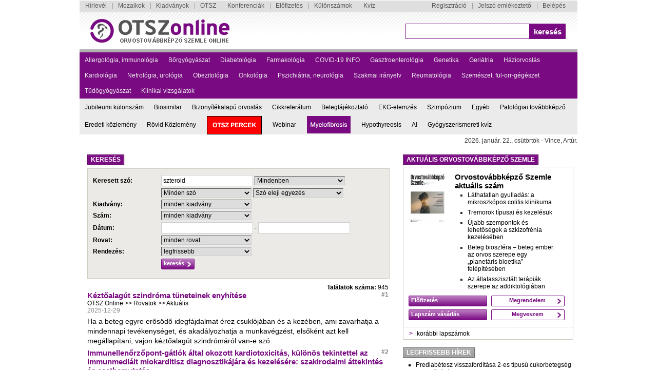

--- FILE ---
content_type: text/html; charset=UTF-8
request_url: https://otszonline.hu/kereses.php?searchString=szteroid&search=1
body_size: 18358
content:
















  
  <!DOCTYPE html>
  <html>
     <head>
        <title>OTSZ Online - Keresés</title>
        <!--[if IE]><meta http-equiv="MSThemeCompatible" content="no"><![endif]-->
        <meta http-equiv="content-type" content="text/html; charset=UTF-8" />
        <meta charset="UTF-8" />
        <meta property="og:title" content="OTSZ Online - Keresés" />
                <meta property="og:image" content="http://otszonline.hu/_image/logo/otsz.png?v=2" />
        <link rel="image_src" href="https://otszonline.hu/_image/logo/otsz.png?v=2" />
                <meta property="og:type" content="article" />
        <meta property="og:site_name" content="OTSZ Online" />
        <meta property="og:description" content="" />
        <meta property="og:url" content="http://otszonline.hu/kereses.php" />
        <meta property="fb:app_id" content="241347182741560" />
        
                                       <script type='text/javascript' src="/_js/jquery-1.9.1.min.js"></script>
              <script type='text/javascript' src="/_js/jquery-ui-1.8.10.custom.min.js"></script>
           
        
        <script type="text/javascript" src="/_js/jquery.browser.js"></script>
        <script type="text/javascript" src="/_js/jquery-cookie.js"></script>
        <script type='text/javascript' src="/_js/jquery.ajaxify.js"></script>
        <script type='text/javascript' src="/_js/jquery.facebox.js"></script>
        <script type='text/javascript' src="/_js/fg.menu.admin.js"></script>
        <script type='text/javascript' src="/_js/jquery.loading.js"></script>
        <script type='text/javascript' src="/_js/jquery.notifications-1.1.js"></script>
        <script type='text/javascript' src="/_js/jquery.json-2.2.js"></script>
        <script type='text/javascript' src="/_js/jquery.timers.js"></script>
        <script type='text/javascript' src="/_js/jquery.number_format.js"></script>
        <script type='text/javascript' src="/_js/jquery.uniform.js"></script>
        <script type='text/javascript' src="/_js/jquery.superfish.js"></script>
        <script type='text/javascript' src="/_js/jquery.multiselect.js"></script>
        <script type='text/javascript' src="/_js/jquery.ui.selectmenu.js"></script>
        <script type='text/javascript' src="/_js/jquery.fancybox2.pack.js"></script>
        <script type='text/javascript' src="/_js/jquery.printElement.js"></script>
        <script type='text/javascript' src="/_js/jquery.lionbars.0.3.js"></script>
        <script type='text/javascript' src="/_editor/tiny_mce/jquery.tinymce.js"></script>
        <script type="text/javascript" src="/_editor/ckeditor/ckeditor.js"></script>
        <script type='text/javascript' src="/_js/portal.js?version=7"></script>
                <script type="text/javascript" src="/_js/jquery.fancybox-thumbs.js?v=2.0.6"></script>
        <script type="text/javascript" src="/_js/jquery.blockUI.js"></script>
        <script type='text/javascript' src="/_js/jquery.swipebox.min.js"></script>
                        

        <script type='text/javascript' src="/_js/jquery.hoverIntent.js"></script>
        <script type='text/javascript' src="/_js/jquery.blockUI.js"></script>
        <script type='text/javascript' src="/_js/search.js"></script>
        <script type='text/javascript' src="/_js/automaticHeight.js"></script>
          <link href="/_css/jquery/jquery-ui-1.7.2.custom.css" rel="stylesheet" type="text/css"/>
          <link rel="shortcut icon" href="/favicon.otsz.ico" type="image/x-icon" />
                   <link href="/_css/template/otsz.php.css" rel="stylesheet" type="text/css" />
                <link href="/_css/jquery/jquery.loading.css" rel="stylesheet" type="text/css" />
        <link href="/_css/jquery/fg.menu.admin.css" rel="stylesheet" type="text/css" />
        <link href="/_css/jquery/jquery.notifications-1.1.css" rel="stylesheet" type="text/css" />
        <link href="/_css/jquery/jquery.autocomplete.css" rel="stylesheet" type="text/css" />
        <link href="/_css/jquery/jquery.uniform.css" rel="stylesheet" type="text/css" />
        <link href="/_css/jquery/jquery.lionbars.css" rel="stylesheet" type="text/css" />
        <link href="/_css/jquery/jquery.multiselect.css" rel="stylesheet" type="text/css" />
        <link href="/_css/jquery/jquery.ui.selectmenu.css" rel="stylesheet" type="text/css" />
        <link href="/_css/jquery/jquery.fancybox2.css" rel="stylesheet" type="text/css" />
        <link href="/_css/jquery/facebox.css" rel="stylesheet" type="text/css" />
        <link rel="stylesheet" href="/_css/jquery/jquery.fancybox-thumbs.css?v=2.0.6" type="text/css" media="screen" />
        <link href="/_css/jquery/jquery.swipebox.css" rel="stylesheet" type="text/css" />
                    <link href="/_css/bootstrap-modal/bootstrap.min.css" rel="stylesheet" type="text/css" />
            <link href="/_css/bootstrap-modal/modal_style.css" rel="stylesheet" type="text/css" />
                                <script src="/_js/cmp.js"></script>
                <script type="application/javascript" src="/_js/adme.js"></script>
        <script type="application/bannerData" id="adData">
            
                {"pageType": "article",
                    "url": "/kereses.php?searchString=szteroid&search=1",
                    "uid": "/kereses.php?searchString=szteroid&search=1",
                    "adult": 0,
                    "gSens": 0,
                    "noads": "0",
                    "locked": 0}
            
        </script>

        <script async src="https://www.googletagmanager.com/gtag/js?id=G-4V8F2L8GHN"></script>
        
  

  
     
     <script type='text/javascript' src="/_js/blockadblock.js"></script>
     
    <script>
      window.dataLayer = window.dataLayer || [];
      function gtag(){dataLayer.push(arguments);}
      gtag('js', new Date());

      gtag('config', 'G-4V8F2L8GHN');
    </script>

     

  
      
      <script async src="https://cdn.onthe.io/io.js/qAXpdsikIxM4"></script> 
    
  
    
    <script type='text/javascript'>
        var serverDate = new Date('2026/01/22 05:58');
    </script>
    
    
    <script type='text/javascript'>
        window.portalLanguage = 'hu';
    </script>
    

<script type='text/javascript'>
    window.portalCookie = false;
</script>


<script src="/_js/hideBannerLabel.js?20170124"></script>
  




     </head>

     <body>
              <table id="sponsoredTableContainer">
      
      <!-- header -->
      <tr>
         <td colspan="3" class="sponsored sponzoredGateImg">
                                             </td>
      </tr>


      <tr>
         <!-- left -->

         <td class="sponzoredGateImg" >

                                    
         </td>
         <!-- main -->
         <td>        

   
        
<div id="fb-root"></div>
<script>
  window.fbAsyncInit = function() {
    // init the FB JS SDK
    FB.init({
      appId      : '241347182741560', // App ID from the App Dashboard
      channelUrl : '//otszonline.hu/channel.html', // Channel File for x-domain communication
      status     : true, // check the login status upon init?
      cookie     : true, // set sessions cookies to allow your server to access the session?
      xfbml      : true  // parse XFBML tags on this page?
    });

    FB.Event.subscribe('edge.create', function(targetUrl) {
       _gaq.push(['_trackSocial', 'facebook', 'like', targetUrl]);
    });
    FB.Event.subscribe('edge.remove', function(targetUrl) {
       _gaq.push(['_trackSocial', 'facebook', 'unlike', targetUrl]);  
    });
    FB.Event.subscribe('message.send', function(targetUrl) {
       _gaq.push(['_trackSocial', 'facebook', 'send', targetUrl]);
    });

  };

  // Load the SDK's source Asynchronously
  // Note that the debug version is being actively developed and might 
  // contain some type checks that are overly strict. 
  // Please report such bugs using the bugs tool.
  (function(d, debug){
     var js, id = 'facebook-jssdk', ref = d.getElementsByTagName('script')[0];
     if (d.getElementById(id)) {return;}
     js = d.createElement('script'); js.id = id; js.async = true;
     js.src = "//connect.facebook.net/hu_HU/all" + (debug ? "/debug" : "") + ".js";
     ref.parentNode.insertBefore(js, ref);
   }(document, /*debug*/ false));
</script>

<!--[if IE 6]>
        <div id='ie6notSupported' style='padding: 3px; background-color: #FFF5C3; border: 2px solid red; position: absolute; top: 30%; z-index: 99999999; width: 400px;left: 50%; margin-left: -200px;'>
   <div style='font-weight:bold; margin-bottom: 5px; text-align: center;'>Kedves Látogatónk!</div>
   Tájékoztatjuk, hogy az ön böngészője, bizonyos funkciókat nem támogat az oldalon! Kérjük frissítse böngészőjét!<br />
   <b>Támogatott böngészők</b> 
   <ul>
      <li>Google Chrome 2.0+</li> 
      <li>Firefox 3.0+</li> 
      <li>Opera 9.0+</li> 
      <li>Internet Explorer 7.0+</li> 
   </ul>
<div><a href="#" onclick="$('#ie6notSupported').hide();">Bezárás</a></div>
</div><![endif]-->

        <div id='pageContainer' class="slotFullContainer" >

           <div id="pageHeaderBackground">
              <div id="pageTopBanner"></div>
              <table id="splitBanner">
                 <tr>
                    <td></td>
                    <td></td>
                 </tr>
              </table>
              <table id="tableHeader">
                 <tr>
                    <td id="tableHeaderLeftTd"><div style="position: relative; float: left; ">
       
  
     
    <div class="menuMain sf-mainMenu menuMainNotIE7">
     <ul class="sf-menu"><li><a href="/hirlevelek.php" >Hírlevél</a></li><li><a href="/kiadvagyok_mozaik.php" >Mozaikok</a></li><li><a href="/kiadvanyok.php" >Kiadványok</a></li><li class="actual"><a href="/kiadvany.php?paperId=21" >OTSZ</a></li><li><a href="/konferenciak.php" >Konferenciák</a></li><li><a href="/elofizetes.php" >Előfizetés</a></li><li><a href="/kiadvany.php?paperId=116" >Különszámok</a></li><li><a href="/kviz/index.php" >Kvíz</a></li></ul>
  </div>
  <div class="clear"></div>
  
</div><div style="position: relative; float: left; ">
       
  
       
   <div class="mainLogo">

      <a href="/index.php"><img src="/_image/logo/otsz.png?1903446" alt="OTSZ Online" style="border:0;" /></a>
   </div>
  
</div></td>
                    <td id="tableHeaderRightTd"><div style="position: relative; float: left; ">
       
  
       
  
     <div class="userLogin sf-mainMenu">

        <form id="logForm" method="post" action="/kereses.php?searchString=szteroid&amp;search=1" onsubmit="javascript:document.forms['logForm'].submit();">
<fieldset>
           
              <input type="hidden" name="login" value="1" />
              <input type="submit" id="hiddenSubmitBtn" />
              <ul class="sf-menu" id="loggedOutButtons">
                 <li><a href="/regisztracio.php">Regisztráció</a></li>
                 <li><a href="/jelszoemlekezteto.php">Jelszó emlékeztető</a></li>
                 <li><a href="javascript:showLogin();">Belépés</a></li>
              </ul>
              <div id="loginFields">
                 <input type="text" name="login_name" id='login_name' value='Email cím' />
                 <input type="password" name="login_password" id='login_password' value='Jelszó' />
                 <ul class="sf-menu">
                    <li><a href="javascript:document.forms['logForm'].submit();">Belépés</a></li>
                    <li><a href="javascript:hideLogin();">Mégse</a></li>
                 </ul>
              </div>
           </fieldset>
        </form>

        
     </div>

     <div class="clear"></div>


      
      <script type='text/javascript'>
         $(document).ready(function() {
            $("#login_name").css("color","#888");
            $("#login_password").css("color","#888");
            var login_name_value = $("#login_name").val();
            var login_password_value = $("#login_password").val();

            $("#login_name").focus(function() { if ($("#login_name").val() == login_name_value) { $("#login_name").val(''); $("#login_name").css("color","#000"); } });
            $("#login_name").blur(function() { if ($("#login_name").val() == '') { $("#login_name").val(login_name_value); $("#login_name").css("color","#888"); } });
            $("#login_password").focus(function() { if ($("#login_password").val() == login_password_value) { $("#login_password").val(''); $("#login_password").css("color","#000"); } });
            $("#login_password").blur(function() { if ($("#login_password").val() == '') { $("#login_password").val(login_password_value); $("#login_password").css("color","#888"); } });
         });
         function showLogin(){
            $('#loggedOutButtons').slideUp(function() {
               $('#loginFields').slideDown(function(){
                  setTimeout("$('#login_name').focus();", 500)
                  }
                );
            });
         }

         function hideLogin(){
            $('#loginFields').slideUp(function(){
               $('#loggedOutButtons').slideDown();
            });
         }
      </script>
      

  
  
</div><div style="position: relative; float: left; ">
       
  
     
  
  <div class="quickSearchForm">
  <form id="quickSearchForm" method="get" action="/kereses.php"><fieldset><input type="hidden" name="search" value="1"/><input type="hidden" name="searchType" value="article"/><input type="text" name="searchString" class="" value="" /><button type="button" id='quickSearch' onclick="submit" class="submitbtn">keresés</button></fieldset></form>
  </div>

  <script type='text/javascript'>
  
     $(document).ready(function() {
        $('#quickSearch').click(function(){
           $.loading();
           $('#quickSearchForm').block({message:'',css: { backgroundColor: 'transparent'}});
           $('#quickSearchForm').submit();
        });
     });
  
  </script>
  
</div></td>
                 </tr>
              </table>
           </div>

           <div id="pageSection">
              <div style="position: relative; z-index: 100;">
       
  
       
        <div class="sf-subSectionMenu subSections">
         <ul class="sf-menu sf-js-enabled sf-shadow">
                          <li>
                  <a href="/rovat/allergologia_immunologia_osszefoglalo_kozlemeny/index.php">Allergológia, immunológia</a>
               </li>
                          <li>
                  <a href="/rovat/borgyogyaszat/index.php">Bőrgyógyászat</a>
               </li>
                          <li>
                  <a href="/rovat/diabetologia_osszefoglalo_kozlemeny/index.php">Diabetológia</a>
               </li>
                          <li>
                  <a href="/rovat/farmakologia/index.php">Farmakológia</a>
               </li>
                          <li>
                  <a href="/rovat/covid-19-info/index.php">COVID-19 INFO</a>
               </li>
                          <li>
                  <a href="/rovat/gasztroenterologia/index.php">Gasztroenterológia</a>
               </li>
                          <li>
                  <a href="/rovat/genetika/index.php">Genetika</a>
               </li>
                          <li>
                  <a href="/rovat/geriatria_osszefoglalo_kozlemeny/index.php">Geriátria</a>
               </li>
                          <li>
                  <a href="/rovat/haziorvoslas/index.php">Háziorvoslás</a>
               </li>
                          <li>
                  <a href="/rovat/kardiologia_osszefoglalo_kozlemeny/index.php">Kardiológia</a>
               </li>
                          <li>
                  <a href="/rovat/nefrologia_urologia_osszefoglalo_kozlemeny/index.php">Nefrológia, urológia</a>
               </li>
                          <li>
                  <a href="/rovat/obezitologia_osszefoglalo_kozlemeny/index.php">Obezitológia</a>
               </li>
                          <li>
                  <a href="/rovat/onkologia_osszefoglalo_kozlemeny/index.php">Onkológia</a>
               </li>
                          <li>
                  <a href="/rovat/pszichiatria_neurologia_osszefoglalo_kozlemeny/index.php">Pszichiátria, neurológia</a>
               </li>
                          <li>
                  <a href="/rovat/szakmai_iranyelv/index.php">Szakmai irányelv</a>
               </li>
                          <li>
                  <a href="/rovat/reumatologia_osszefoglalo_kozlemeny/index.php">Reumatológia</a>
               </li>
                          <li>
                  <a href="/rovat/szemeszet/index.php">Szemészet, fül-orr-gégészet</a>
               </li>
                          <li>
                  <a href="/rovat/tudogyogyaszat_osszefoglalo_kozlemeny/index.php">Tüdőgyógyászat</a>
               </li>
                          <li>
                  <a href="/rovat/klinikai_vizsgalatok/index.php">Klinikai vizsgálatok</a>
               </li>
                    </ul>
     </div>
     <div class="clear"></div>
  
  <div class="sf-sectionMenu mainSections">
     <ul class="sf-menu" >
<li>
<a href="/rovat/jubileumi_kulonszam_rovat/index.php" >Jubileumi különszám</a>
</li>
<li>
<a href="/rovat/biosimilar/index.php" >Biosimilar</a>
</li>
<li>
<a href="/rovat/bizonyitekalapu_orvoslas/index.php" >Bizonyítékalapú orvoslás</a>
<ul>
<li>
<a href="/rovat/otsz_tudogyogyaszat/index.php" >Tüdőgyógyászat</a>
</li>
<li>
<a href="/rovat/otsz_onkologia/index.php" >Onkológia</a>
</li>
<li>
<a href="/rovat/otsz_diabetologia/index.php" >Diabetológia</a>
</li>
<li>
<a href="/rovat/otsz_kardiologia/index.php" >Kardiológia</a>
</li>
</ul>
</li>
<li>
<a href="/rovat/cikkreferatum/index.php" >Cikkreferátum</a>
</li>
<li>
<a href="/rovat/betegtajekoztato/index.php" >Betegtájékoztató</a>
</li>
<li>
<a href="/rovat/ekg-elemzes/index.php" >EKG-elemzés</a>
</li>
<li>
<a href="/rovat/szimpozium_rovat/index.php" >Szimpózium</a>
</li>
<li>
<a href="/rovat/egyeb/index.php" >Egyéb</a>
<ul>
<li>
<a href="/rovat/olvasoi level/index.php" >Olvasói levél</a>
</li>
<li>
<a href="/rovat/egeszsegugyeink/index.php" >Egészségügyeink</a>
</li>
<li>
<a href="/rovat/valo_elet_viszgalat/index.php" >Való élet vizsgálat</a>
</li>
<li>
<a href="/rovat/tallozas/index.php" >Tallózás</a>
</li>
<li>
<a href="/rovat/gyogyszergyari_kozlemeny/index.php" >Gyógyszergyári közlemény</a>
</li>
<li>
<a href="/rovat/ranezek_es_megmondom/index.php" >Ránézek és megmondom</a>
</li>
<li>
<a href="/rovat/utazasorvostan/index.php" >Utazásorvostan</a>
</li>
<li>
<a href="/rovat/dermatologiai_peldatar/index.php" >Dermatológiai példatár</a>
</li>
<li>
<a href="/rovat/mit_mondok_a_betegemnek/index.php" >Mit mondok a betegemnek</a>
</li>
<li>
<a href="/rovat/visszapillantas/index.php" >Visszapillantás</a>
</li>
<li>
<a href="/rovat/van_egy_kerdesem/index.php" >Van egy kérdésem</a>
</li>
<li>
<a href="/rovat/e_medicina/index.php" >E-medicina</a>
</li>
<li>
<a href="/rovat/esettanulmany/index.php" >Esettanulmány</a>
</li>
</ul>
</li>
<li>
<a href="/rovat/patologiai-tovabbkepzo/index.php" >Patológiai továbbképző</a>
</li>
<li>
<a href="/rovat/eredeti-kozlemeny/index.php" >Eredeti közlemény</a>
</li>
<li>
<a href="/rovat/rovid-kozlemeny/index.php" >Rövid Közlemény</a>
</li>
<li>
<a href="/rovat/otsz-percek/index.php" class="sponsoredSection"><img src="http://image.otszonline.hu/original/993563.png" alt="sponsor" style="float: right;" /></a>
</li>
<li>
<a href="/rovat/webinar/index.php" >Webinar</a>
</li>
<li>
<a href="/rovat/myelofibrosis/index.php" class="sponsoredSection"><img src="http://image.otszonline.hu/original/996129.png" alt="sponsor" style="float: right;" /></a>
</li>
<li>
<a href="/rovat/hypothyreosis/index.php" >Hypothyreosis</a>
</li>
<li>
<a href="/rovat/ai/index.php" >AI</a>
</li>
<li>
<a href="/rovat/gyogyszerismereti_kviz/index.php" >Gyógyszerismereti kvíz</a>
</li>
</ul>

  </div>
  <div class="clear"></div>

  
  
  <script type="text/javascript">
     $(document).ready(function(){
        $("ul.sf-menu").superfish();
     });
  </script>
  

  
</div><div style="position: relative; ">
       
  
     
  <div class="date">
     2026. január. 22., csütörtök - Vince, Artúr.
  </div>
  
</div>
              <div class="clear"></div>
           </div>

           <div id="main">

              <table id="tableMain">

                 <tr>

                                        <td class="tableMainLeftTd"><div style="position: relative; width:602px; ">
       
  
     

  <script type="text/javascript">
        $(document).ready( function(){
           s = new searchClass( 37753 , '/kereses.php' );
        } );
     </script>

     <div class="contentBox contentBoxLeft">

        <div class="titleBar">
           <div class="firstColored"></div>
           <div class="colored">Keresés</div>
           <div class="lastColored"></div>
        </div>

        <div class="content background">

           <form name="searchForm" id="searchForm" method="get">
              <input type="hidden" name="searchSection" value="" />
              <input type="hidden" name="search" value="1" />
              <input type="hidden" id="pagingActualHit" name="pagingActualHit" value="0" />

              <div class="dataSheet">

                 <script type="text/javascript">

        $(document).ready( function(){

           var s = new searchClass( 37753 , '/kereses.php' );

           searchReshow('', 'all');

        } );

        function searchReshow(selectId, option) {
           if (option == '') option = $("#"+selectId).val();

           var searchFieldMaskArray = new Array();

           switch (option) {
              
                                     case 'all':
                       var allMaskArray = new Array(1, 1, 1, 1, 1, 0, 0, 0, 0, 0, -1);
                       searchFieldMaskArray = allMaskArray;
                       break;
                                     case 'article':
                       var articleMaskArray = new Array(1, 1, 1, 1, 1, 1, 0, 0, 0, 0, -1);
                       searchFieldMaskArray = articleMaskArray;
                       break;
                                     case 'event':
                       var eventMaskArray = new Array(1, 0, 0, 1, 1, 0, 0, 0, 0, 0, -1);
                       searchFieldMaskArray = eventMaskArray;
                       break;
                                     case 'image':
                       var imageMaskArray = new Array(1, 0, 0, 1, 1, 0, 0, 0, 0, 0, -1);
                       searchFieldMaskArray = imageMaskArray;
                       break;
                                     case 'blogbox':
                       var blogboxMaskArray = new Array(1, 0, 0, 1, 1, 0, 0, 0, 0, 0, -1);
                       searchFieldMaskArray = blogboxMaskArray;
                       break;
                                     case 'galery':
                       var galeryMaskArray = new Array(1, 0, 0, 1, 1, 0, 0, 0, 0, 0, -1);
                       searchFieldMaskArray = galeryMaskArray;
                       break;
                               
           }

           var searchStringContainer = 0;
           var searchNewspaperPaperOptionsContainer = 1;
           var searchNewspaperIssueContainer = 2;
           var searchPublishedDateContainer = 3;
           var sectionDropdownIdContainer = 4;
           var orderDropdownIdContainer = 5;
           var searchDbRootLevelDropdownIdContainer = 6;
           var searchDbSubLevelDropdownIdContainer = 7;
           var searchDbCompanyNameDropdownIdContainer = 8;
           var searchDbResultOrderDropdownIdContainer = 9;

           if ( searchFieldMaskArray[searchStringContainer]) $("#searchStringContainer").show();
           else $("#searchStringContainer").hide();

           if ( searchFieldMaskArray[searchNewspaperPaperOptionsContainer]) $("#searchNewspaperPaperOptionsContainer").show();
           else $("#searchNewspaperPaperOptionsContainer").hide();

           if ( searchFieldMaskArray[searchNewspaperIssueContainer]) $("#searchNewspaperIssueContainer").show();
           else $("#searchNewspaperIssueContainer").hide();

           if ( searchFieldMaskArray[searchPublishedDateContainer]) $("#searchPublishedDateContainer").show();
           else $("#searchPublishedDateContainer").hide();

           if ( searchFieldMaskArray[sectionDropdownIdContainer]) $("#sectionDropdownIdContainer").show();
           else $("#sectionDropdownIdContainer").hide();

           // databank
           if ( searchFieldMaskArray[searchDbRootLevelDropdownIdContainer]) $("#searchDbRootLevel").show();
           else $("#searchDbRootLevel").hide();

           if ( searchFieldMaskArray[searchDbSubLevelDropdownIdContainer]) $("#searchDbSubLevel").show();
           else $("#searchDbSubLevel").hide();

           if ( searchFieldMaskArray[searchDbCompanyNameDropdownIdContainer]) $("#searchDbCompanyName").show();
           else $("#searchDbCompanyName").hide();

           if ( searchFieldMaskArray[searchDbResultOrderDropdownIdContainer]) $("#searchDbResultOrder").show();
           else $("#searchDbResultOrder").hide();

        }

</script>

<div id="searchField_target_37753">

   <div id="searchStringContainer" style="display: none;">
      <div class="container">
         <div class="label">Keresett szó:</div>
         <div class="data"><input type="text" id="searchString" name="searchString" value="szteroid" class="date"/>
                              <select id="searchType" name="searchType" class="input" onChange="javascript: searchReshow('searchType', '');">
                     <option label="Mindenben" value="all" selected="selected">Mindenben</option>
<option label="Csak cikkekben" value="article">Csak cikkekben</option>
<option label="Csak az események között" value="event">Csak az események között</option>
<option label="Csak a képek között" value="image">Csak a képek között</option>
<option label="Csak a blogaritmusban" value="blogbox">Csak a blogaritmusban</option>
<option label="Csak a képgalériák között" value="galery">Csak a képgalériák között</option>

                  </select>
                                       </div>
      </div>

      <div class="container">
         <div class="label">&nbsp;</div>
         <div class="data">
             <select id="searchLogic" name="searchLogic" class="input" onChange="javascript: searchReshow('searchType', '');">
                <option value="0">Bármely szó</option>
                <option value="1" selected="1">Minden szó</option>
             </select>
             <select id="searchFullWord" name="searchFullWord" class="input" onChange="javascript: searchReshow('searchType', '');">
                <option value="0">Szó eleji egyezés</option>
                <option value="1">Teljes szó egyezés</option>
             </select>
         </div>
      </div>
   </div>

      <div class="container" id="searchNewspaperPaperOptionsContainer" style="display: none;">
         <div class="label">Kiadvány:</div>
         <div class="data">
            <select id="searchNewspaperPaper" name="searchNewspaperPaper" onchange="s.getNewspaperIssues('searchNewspaperPaper', 'searchNewspaperIssue');" class="input">
               <option value="0">minden kiadvány</option>
               <option label=" Az OAK Study eredményei" value="366"> Az OAK Study eredményei</option>
<option label="A bilastin kognitív hatásainak vizsgálata 2400 m-es kabinmagasságnak megfelelő légnyomáson" value="308">A bilastin kognitív hatásainak vizsgálata 2400 m-es kabinmagasságnak megfelelő légnyomáson</option>
<option label="A bilasztin hatása extrém vezetési körülmények között" value="367">A bilasztin hatása extrém vezetési körülmények között</option>
<option label="A biohasonló epoetin alkalmazása a hemoglobinszint emelésére kemoterápia kapcsán fellépő anémiában" value="130">A biohasonló epoetin alkalmazása a hemoglobinszint emelésére kemoterápia kapcsán fellépő anémiában</option>
<option label="A biohasonló filgrastim alkalmazása a kemoterápia kapcsán fellépő lázas neutropénia incidenciájának csökkentésére a rosszindulatú daganatok kezelésében" value="151">A biohasonló filgrastim alkalmazása a kemoterápia kapcsán fellépő lázas neutropénia incidenciájának csökkentésére a rosszindulatú daganatok kezelésében</option>
<option label="A biohasonló granulocitakolónia-stimuláló faktor nonintervenciós vizsgálata a kemoterápia kapcsán fellépő neutropénia profilaxisában" value="136">A biohasonló granulocitakolónia-stimuláló faktor nonintervenciós vizsgálata a kemoterápia kapcsán fellépő neutropénia profilaxisában</option>
<option label="A fibrinogén mint terápiás célpont vérzésekben: kritikus koncentrációk és fibrinogénpótlási lehetőségek " value="194">A fibrinogén mint terápiás célpont vérzésekben: kritikus koncentrációk és fibrinogénpótlási lehetőségek </option>
<option label="Antikoaguláns Továbbképző Szemle" value="319">Antikoaguláns Továbbképző Szemle</option>
<option label="Az egyedüli szerként ibrutinibbel kezelt, korábban kezeletlen, illetve egyéb megelőző terápiában részesült, CLL-ben, illetve SLL-ben szenvedő betegek hároméves nyomon követése" value="223">Az egyedüli szerként ibrutinibbel kezelt, korábban kezeletlen, illetve egyéb megelőző terápiában részesült, CLL-ben, illetve SLL-ben szenvedő betegek hároméves nyomon követése</option>
<option label="Az eritropoetin-receptorok és az eritropoézis-stimuláló szerek hatásai a rákbetegség progressziójára" value="158">Az eritropoetin-receptorok és az eritropoézis-stimuláló szerek hatásai a rákbetegség progressziójára</option>
<option label="Az ulipristal-acetát, a leuprolid-acetát és a placebo összehasonlítása a méh leiomyomáinak műtét előtti kezelésében" value="120">Az ulipristal-acetát, a leuprolid-acetát és a placebo összehasonlítása a méh leiomyomáinak műtét előtti kezelésében</option>
<option label="Bőrgyógyászati Mozaik" value="228">Bőrgyógyászati Mozaik</option>
<option label="COPD fenotípusok: perzisztáló szisztémás gyulladással és gyakori exacerbatioval járó vagy exacerbatioval nem jellemezhető COPD. Két külön entitás?" value="135">COPD fenotípusok: perzisztáló szisztémás gyulladással és gyakori exacerbatioval járó vagy exacerbatioval nem jellemezhető COPD. Két külön entitás?</option>
<option label="Daratumumab monoterápia hatásossága erősen előkezelt, relabált vagy refrakter myelomában" value="267">Daratumumab monoterápia hatásossága erősen előkezelt, relabált vagy refrakter myelomában</option>
<option label="Depresszió Mozaik" value="80">Depresszió Mozaik</option>
<option label="Diabetológia Mozaik" value="81">Diabetológia Mozaik</option>
<option label="Diabetológiai Különszám I." value="614">Diabetológiai Különszám I.</option>
<option label="Diabetológiai Különszám II." value="615">Diabetológiai Különszám II.</option>
<option label="Diabetológiai Különszám III." value="616">Diabetológiai Különszám III.</option>
<option label="Diabetológiai Különszám IV." value="617">Diabetológiai Különszám IV.</option>
<option label="Esetismertetés: hypothyreosis" value="515">Esetismertetés: hypothyreosis</option>
<option label="European Journal of Gastroenterology &amp; Hepatology Magyar Kiadás" value="23">European Journal of Gastroenterology &amp; Hepatology Magyar Kiadás</option>
<option label="Gyermekgyógyászati Továbbképző Szemle" value="24">Gyermekgyógyászati Továbbképző Szemle</option>
<option label="Gyermekkorban végzett hematopoetikus őssejt transzplantációk európai és hazai gyakorlata az EBMT adatai alapján" value="178">Gyermekkorban végzett hematopoetikus őssejt transzplantációk európai és hazai gyakorlata az EBMT adatai alapján</option>
<option label="Haemophilia Mozaik" value="83">Haemophilia Mozaik</option>
<option label="Hematológia Mozaik" value="82">Hematológia Mozaik</option>
<option label="Hírlevél-Immunterápia kissejtes tüdőrákban" value="406">Hírlevél-Immunterápia kissejtes tüdőrákban</option>
<option label="I.CSECSEMŐTÁPLÁLÁS – ONLINE TOVÁBBKÉPZÉS KVÍZ1" value="592">I.CSECSEMŐTÁPLÁLÁS – ONLINE TOVÁBBKÉPZÉS KVÍZ1</option>
<option label="II.CSECSEMŐTÁPLÁLÁS – ONLINE TOVÁBBKÉPZÉS KVÍZ2" value="593">II.CSECSEMŐTÁPLÁLÁS – ONLINE TOVÁBBKÉPZÉS KVÍZ2</option>
<option label="III.CSECSEMŐTÁPLÁLÁS – ONLINE TOVÁBBKÉPZÉS KVÍZ3" value="594">III.CSECSEMŐTÁPLÁLÁS – ONLINE TOVÁBBKÉPZÉS KVÍZ3</option>
<option label="Immunonkológiai Mozaik" value="263">Immunonkológiai Mozaik</option>
<option label="Jó hatásosságot mutat a Libtayo laphámsejtes bőrrákban – az EMPOWER‐CSCC‐1 vizsgálat új időközi eredményei " value="422">Jó hatásosságot mutat a Libtayo laphámsejtes bőrrákban – az EMPOWER‐CSCC‐1 vizsgálat új időközi eredményei </option>
<option label="Journal of Clinical Oncology" value="25">Journal of Clinical Oncology</option>
<option label="Köldökzsinórvér transzplantáció és az őssejtek regenerációs potenciálja" value="154">Köldökzsinórvér transzplantáció és az őssejtek regenerációs potenciálja</option>
<option label="Köszvény Mozaik" value="300">Köszvény Mozaik</option>
<option label="Krónikus limfoid leukémia" value="338">Krónikus limfoid leukémia</option>
<option label="Lymphoma Mozaik" value="369">Lymphoma Mozaik</option>
<option label="Magyar Onkológia" value="75">Magyar Onkológia</option>
<option label="Milyen helyzetekben" value="423">Milyen helyzetekben</option>
<option label="Molekuláris mechanizmusok: a mikrokörnyezet célbavétele krónikus lymphocytás leukaemiában – központban a B-sejt-receptor" value="212">Molekuláris mechanizmusok: a mikrokörnyezet célbavétele krónikus lymphocytás leukaemiában – központban a B-sejt-receptor</option>
<option label="Myeloma multiplex Mozaik" value="370">Myeloma multiplex Mozaik</option>
<option label="Ne csak a melanomára, hanem a laphámrákra is gondoljunk!" value="421">Ne csak a melanomára, hanem a laphámrákra is gondoljunk!</option>
<option label="Nőgyógyászati és Szülészeti Továbbképző Szemle" value="22">Nőgyógyászati és Szülészeti Továbbképző Szemle</option>
<option label="Onkológiai Mozaik" value="84">Onkológiai Mozaik</option>
<option label="Orvostovábbképző Szemle" value="21">Orvostovábbképző Szemle</option>
<option label="Orvostovábbképző Szemle Különszámok" value="116">Orvostovábbképző Szemle Különszámok</option>
<option label="Osteoporosis Mozaik" value="85">Osteoporosis Mozaik</option>
<option label="OTSZ - Állapotspecifikus klinikai táplálás" value="440">OTSZ - Állapotspecifikus klinikai táplálás</option>
<option label="OTSZ Janssen Abirateron Különszám" value="218">OTSZ Janssen Abirateron Különszám</option>
<option label="OTSZ NEUROENDOKRIN TUMOROK  MULTIDISZCIPLINÁRIS KEZELÉSE" value="388">OTSZ NEUROENDOKRIN TUMOROK  MULTIDISZCIPLINÁRIS KEZELÉSE</option>
<option label="OTSZOnline - Epigenetika" value="555">OTSZOnline - Epigenetika</option>
<option label="Parkinson Mozaik" value="98">Parkinson Mozaik</option>
<option label="Prediabétesz lapszemle" value="391">Prediabétesz lapszemle</option>
<option label="Sclerosis multiplex lapszemle" value="286">Sclerosis multiplex lapszemle</option>
<option label="Sclerosis multiplex Mozaik" value="86">Sclerosis multiplex Mozaik</option>
<option label="Spondylitis Továbbképző Szemle" value="377">Spondylitis Továbbképző Szemle</option>
<option label="Stroke Mozaik" value="87">Stroke Mozaik</option>
<option label="Szemészeti Mozaik" value="88">Szemészeti Mozaik</option>
<option label="Technikai" value="174">Technikai</option>
<option label="Transzplantációs Mozaik" value="89">Transzplantációs Mozaik</option>
<option label="XXXI. évf. 3. szám" value="596">XXXI. évf. 3. szám</option>

            </select>
                  </div>
      </div>

      <div class="container" id="searchNewspaperIssueContainer" style="display: none;">
         <div class="label">Szám:</div>
         <div class="data">
            <select id="searchNewspaperIssue" name="searchNewspaperIssue" class="input">
               <option value="0">minden kiadvány</option>
                           </select>
                  </div>
      </div>

      <div class="container" id="searchPublishedDateContainer" style="display: none;">
         <div class="label">Dátum:</div>
         <div class="data">
            <input rel="searchDatePicker" type="text" name="searchPublishedDateFrom" value="" class="date"/>
            -
            <input rel="searchDatePicker" type="text" name="searchPublishedDateTo" value="" class="date"/>
                           </div>
      </div>

      <div class="container" id="sectionDropdownIdContainer" style="display: none;">
         <div class="label">Rovat:</div>
         <div class="data">
            <select name="searchSection" class="input">
               <option value="0">minden rovat</option>
                                       <option value="734">Rovatok</option>
                                       <option value="983">&nbsp;&nbsp;&nbsp;Jubileumi különszám</option>
                                       <option value="874">&nbsp;&nbsp;&nbsp;Biosimilar</option>
                                       <option value="737">&nbsp;&nbsp;&nbsp;Bizonyítékalapú orvoslás</option>
                                       <option value="750">&nbsp;&nbsp;&nbsp;&nbsp;&nbsp;&nbsp;Tüdőgyógyászat</option>
                                       <option value="751">&nbsp;&nbsp;&nbsp;&nbsp;&nbsp;&nbsp;Onkológia</option>
                                       <option value="752">&nbsp;&nbsp;&nbsp;&nbsp;&nbsp;&nbsp;Diabetológia</option>
                                       <option value="753">&nbsp;&nbsp;&nbsp;&nbsp;&nbsp;&nbsp;Kardiológia</option>
                                       <option value="739">&nbsp;&nbsp;&nbsp;Cikkreferátum</option>
                                       <option value="748">&nbsp;&nbsp;&nbsp;Betegtájékoztató</option>
                                       <option value="744">&nbsp;&nbsp;&nbsp;EKG-elemzés</option>
                                       <option value="1910">&nbsp;&nbsp;&nbsp;COVID-19 INFO</option>
                                       <option value="735">&nbsp;&nbsp;&nbsp;Szimpózium</option>
                                       <option value="1903">&nbsp;&nbsp;&nbsp;Szakmai irányelv</option>
                                       <option value="749">&nbsp;&nbsp;&nbsp;Egyéb</option>
                                       <option value="1324">&nbsp;&nbsp;&nbsp;&nbsp;&nbsp;&nbsp;Tallózás</option>
                                       <option value="1379">&nbsp;&nbsp;&nbsp;&nbsp;&nbsp;&nbsp;Való élet vizsgálat</option>
                                       <option value="1153">&nbsp;&nbsp;&nbsp;&nbsp;&nbsp;&nbsp;Gyógyszergyári közlemény</option>
                                       <option value="1738">&nbsp;&nbsp;&nbsp;&nbsp;&nbsp;&nbsp;Olvasói levél</option>
                                       <option value="740">&nbsp;&nbsp;&nbsp;&nbsp;&nbsp;&nbsp;Egészségügyeink</option>
                                       <option value="741">&nbsp;&nbsp;&nbsp;&nbsp;&nbsp;&nbsp;Ránézek és megmondom</option>
                                       <option value="743">&nbsp;&nbsp;&nbsp;&nbsp;&nbsp;&nbsp;Utazásorvostan</option>
                                       <option value="745">&nbsp;&nbsp;&nbsp;&nbsp;&nbsp;&nbsp;Dermatológiai példatár</option>
                                       <option value="746">&nbsp;&nbsp;&nbsp;&nbsp;&nbsp;&nbsp;Mit mondok a betegemnek</option>
                                       <option value="1205">&nbsp;&nbsp;&nbsp;&nbsp;&nbsp;&nbsp;Visszapillantás</option>
                                       <option value="742">&nbsp;&nbsp;&nbsp;&nbsp;&nbsp;&nbsp;Van egy kérdésem</option>
                                       <option value="738">&nbsp;&nbsp;&nbsp;&nbsp;&nbsp;&nbsp;Esettanulmány</option>
                                       <option value="1265">&nbsp;&nbsp;&nbsp;&nbsp;&nbsp;&nbsp;E-medicina</option>
                                       <option value="978">&nbsp;&nbsp;&nbsp;Klinikai vizsgálatok</option>
                                       <option value="1857">&nbsp;&nbsp;&nbsp;Patológiai továbbképző</option>
                                       <option value="1866">&nbsp;&nbsp;&nbsp;Eredeti közlemény</option>
                                       <option value="1868">&nbsp;&nbsp;&nbsp;Rövid Közlemény</option>
                                       <option value="2093">&nbsp;&nbsp;&nbsp;OTSZ PERCEK</option>
                                       <option value="2092">&nbsp;&nbsp;&nbsp;Webinar</option>
                                       <option value="2071">&nbsp;&nbsp;&nbsp;Myelofibrosis</option>
                                       <option value="2018">&nbsp;&nbsp;&nbsp;Hypothyreosis</option>
                                       <option value="2067">&nbsp;&nbsp;&nbsp;AI</option>
                                       <option value="2096">&nbsp;&nbsp;&nbsp;Gyógyszerismereti kvíz</option>
                                       <option value="1029">Gyermekgyógyászati Továbbképző Szemle</option>
                                       <option value="1805">Myeloma multiplex Mozaik</option>
                                       <option value="1807">Spondylitis Továbbképző Szemle</option>
                                       <option value="1326">Bőrgyógyászati Mozaik</option>
                                       <option value="835">PR cikkek</option>
                                       <option value="1649">Immunonkológiai Mozaik</option>
                                       <option value="1005">Nőgyógyászati és Szülészeti Továbbképző Szemle</option>
                                       <option value="757">Diabetológia Mozaik</option>
                                       <option value="758">Hematológia Mozaik</option>
                                       <option value="759">Hemofília Mozaik</option>
                                       <option value="756">Depresszió Mozaik</option>
                                       <option value="760">Onkológiai Mozaik</option>
                                       <option value="761">Oszteoporózis Mozaik</option>
                                       <option value="870">Parkinson Mozaik</option>
                                       <option value="762">Sclerosis multiplex Mozaik</option>
                                       <option value="1693">Sclerosis multiplex lapszemle</option>
                                       <option value="1750">Antikoaguláns Továbbképző Szemle</option>
                                       <option value="763">Stroke Mozaik</option>
                                       <option value="1802">Lymphoma Mozaik</option>
                                       <option value="764">Szemészeti Mozaik</option>
                                       <option value="755">Prediabétesz lapszemle</option>
                                       <option value="765">Transzplantációs Mozaik</option>
                              </select>
                  </div>
      </div>

      <div class="container" id="searchOrder">
         <div class="label">Rendezés:</div>
         <div class="data">
            <select name="searchOrder" class="input">
               <option value="3">relevancia</option>
               <option value="2" selected="1">legfrissebb</option>
               <option value="1">legnépszerűbb</option>
            </select>
                  </div>
      </div>

      <div class="container" id="searchDbRootLevel" style="display: none;">
         <div class="label">Keresés típusa:</div>
         <div class="data">
            <select id="searchType" name="searchType" class="input" style="width: 160px;">
               
            </select>
                     </div>
      </div>

      <div class="container" id="searchDbSubLevel" style="display: none;">
         <div class="label">Kategória:</div>
         <div class="data">
            <select id="searchSubLevelOptions" name="searchSubLevelOptions" class="input">
               <option value="0">minden típus</option>
               
            </select>
                  </div>
      </div>

      <div class="container" id="searchDbCompanyNameContainer" style="display: none;">
         <div class="label">Cégnevek:</div>
         <div class="data">
            <select id="searchDbCompanyName" name="searchDbCompanyName" class="input">
               <option value="0">minden cég</option>
                           </select>
                  </div>
      </div>

</div> 
<script type="text/javascript">
  $(document).ready(
     function(){
        $('input[rel*=searchDatePicker]').datepicker({ dateFormat: 'yy-mm-dd' });
     }
  );
</script>
                 <div class="row">
                    <div class="label"></div>
                    <div class="data buttons">
                       <a href="#" class="button colored" onclick="sendSearchForm('pagingActualHit=0');"><div class="start">&nbsp;</div><div class="middle"><div>keresés</div></div><div class="endArrow">&nbsp;</div></a>
                    </div>
                                     </div>

              </div>

           </form>

        </div>

     </div>


  <div class="searchResults">
    <div class='floatRight' style="margin-top: -5px;"><b>Találatok száma: </b> 945</div>
  <div class='clear'></div>
       
           <div class="line"></div>
           <div class="element">


           
                 <div class="texts">
                    <div class="number floatRight">
                                              #1
                    </div>

                    <div class="image"></div>

                    <div class="link"><a href="https://otszonline.hu/cikk/keztoalagut_szindroma_tuneteinek_enyhitese">Kéztőalagút szindróma tüneteinek enyhítése</a></div>
                    <div class="section colored"> </div>
                    <div class="section">OTSZ Online &gt;&gt; Rovatok &gt;&gt; Aktuális</div>
                    <div class="date">2025-12-29</div>
                    <div class="description"><p>Ha a beteg egyre erős&ouml;dő idegf&aacute;jdalmat &eacute;rez csukl&oacute;j&aacute;ban &eacute;s a kez&eacute;ben, ami zavarhatja a mindennapi tev&eacute;kenys&eacute;get, &eacute;s akad&aacute;lyozhatja a munkav&eacute;gz&eacute;st, elsők&eacute;nt azt kell meg&aacute;llap&iacute;tani, vajon k&eacute;ztőalag&uacute;t szindr&oacute;m&aacute;r&oacute;l&nbsp;van-e sz&oacute;.</p></div>

                 </div>
           
           
           
           
           
           
           </div>

           <div class="clear"></div>

           <div class="line"></div>
     
           
           <div class="element">


           
                 <div class="texts">
                    <div class="number floatRight">
                                              #2
                    </div>

                    <div class="image"></div>

                    <div class="link"><a href="https://otszonline.hu/cikk/immunellenorzopont_gatlok_altal_okozott_kardiotoxicitas__kulonos_tekintettel_az_immunmedialt_miokarditisz_diagnosztikajara_es_kezelesere__szakirodalmi_attekintes_es_esetbemutatas">Immunellenőrzőpont-gátlók által okozott kardiotoxicitás, különös tekintettel az immunmediált miokarditisz diagnosztikájára és kezelésére: szakirodalmi áttekintés és esetbemutatás</a></div>
                    <div class="section colored">Magyar Onkológia 69. évf. 4. szám</div>
                    <div class="section">OTSZ Online</div>
                    <div class="date">2025-12-18</div>
                    <div class="description"><p>C&eacute;l: Az immunellenőrzőpont-g&aacute;tl&oacute;k (immune checkpoint inhibitor, ICI) &aacute;ltal induk&aacute;lt, ritka, de s&uacute;lyos kardi&aacute;lis mel&shy;l&eacute;khat&aacute;sok k&ouml;z&uuml;l elsősorban az immunmedi&aacute;lt miokarditisz klinikai megjelen&eacute;s&eacute;nek, diagnosztik&aacute;j&aacute;nak &eacute;s ter&aacute;pi&aacute;j&aacute;nak &ouml;sszefoglal&aacute;sa, valamint egy eset&uuml;nk bemutat&aacute;sa.</p>
<p>M&oacute;dszerek: A szakirodalom &aacute;ttekint&eacute;se &eacute;s a klinikai ta&shy;pasztalatok alapj&aacute;n ismertetj&uuml;k az ICI-induk&aacute;lt miokarditisz patofiziol&oacute;gi&aacute;j&aacute;t, diagnosztikai l&eacute;p&eacute;seit, valamint a kezel&eacute;si lehetős&eacute;geket.</p>
<p>Eredm&eacute;nyek: A miokarditisz mortalit&aacute;sa magas, diagn&oacute;zisa neh&eacute;z, mivel a t&uuml;netek nem specifikusak, &eacute;s a laborat&oacute;riumi, k&eacute;palkot&oacute;, illetve invaz&iacute;v vizsg&aacute;latok szenzitivit&aacute;sa elt&eacute;rő. A korai diagn&oacute;zisfel&aacute;ll&iacute;t&aacute;st k&ouml;vetően a nagy d&oacute;zis&uacute; szteroid&shy;ter&aacute;pia jelentősen jav&iacute;thatja a t&uacute;l&eacute;l&eacute;st.</p>
<p>K&ouml;vetkeztet&eacute;sek: Az ICI-kezel&eacute;sek terjed&eacute;s&eacute;vel p&aacute;rhuzamo&shy;san a s&uacute;lyos kardiotoxikus mell&eacute;khat&aacute;sok felismer&eacute;se &eacute;s kezel&eacute;se multidiszciplin&aacute;ris megk&ouml;zel&iacute;t&eacute;st &eacute;s gyors beavat&shy;koz&aacute;st ig&eacute;nyel. Tov&aacute;bbi prospekt&iacute;v vizsg&aacute;latok sz&uuml;ks&eacute;gesek egys&eacute;ges ter&aacute;pi&aacute;s ir&aacute;nyelvek kialak&iacute;t&aacute;s&aacute;hoz.</p>
<p>Magy Onkol 69:514-518, 2025</p></div>

                 </div>
           
           
           
           
           
           
           </div>

           <div class="clear"></div>

           <div class="line"></div>
     
           
           <div class="element">


           
                 <div class="texts">
                    <div class="number floatRight">
                                              #3
                    </div>

                    <div class="image"></div>

                    <div class="link"><a href="https://otszonline.hu/cikk/az_immunellenorzopont_gatlo_kezeles_okozta_gasztroenterologiai_mellekhatasok_diagnosztikajanak_es_terapiajanak_az_attekintese">Az immunellenőrzőpont-gátló kezelés okozta gasztroenterológiai mellékhatások diagnosztikájának és terápiájának az áttekintése</a></div>
                    <div class="section colored">Magyar Onkológia 69. évf. 4. szám</div>
                    <div class="section">OTSZ Online</div>
                    <div class="date">2025-12-18</div>
                    <div class="description"><p>&nbsp;Az immunter&aacute;pia egyre sz&eacute;lesebb k&ouml;rű alkalmaz&aacute;sa mellett sz&aacute;mos gasztroenterol&oacute;giai mell&eacute;khat&aacute;s jelentkezhet, ame&shy;lyek s&uacute;lyosan befoly&aacute;solj&aacute;k a betegek &eacute;letminős&eacute;g&eacute;t, ak&aacute;r &eacute;letvesz&eacute;lyes sz&ouml;vődm&eacute;nyeket okozhatnak. A leggyakoribb mell&eacute;khat&aacute;sok k&ouml;z&eacute; tartozik a hasmen&eacute;s, kolitisz, hepatitisz &eacute;s pankreatitisz, de le&iacute;r&aacute;sra ker&uuml;ltek egy&eacute;b, felső t&aacute;pcsatorn&aacute;t &eacute;rintő mell&eacute;khat&aacute;sok, illetve c&ouml;li&aacute;kia is. A gyors felismer&eacute;s &eacute;s kezel&eacute;s kulcsfontoss&aacute;g&uacute; a beteg &aacute;llapot&aacute;nak jav&iacute;t&aacute;s&aacute;ban, melyben elsősorban a szteroidok &aacute;llnak rendelkez&eacute;s&uuml;nkre, illetve mell&eacute;khat&aacute;s f&uuml;ggv&eacute;ny&eacute;ben k&uuml;l&ouml;nb&ouml;ző biol&oacute;giai ter&aacute;&shy;pi&aacute;kat haszn&aacute;lhatunk. A cikk r&eacute;szletesen elemzi a gyakori mell&eacute;khat&aacute;sok diagnosztikai &eacute;s ter&aacute;pi&aacute;s lehetős&eacute;geit, seg&iacute;t&shy;s&eacute;g&eacute;vel kiz&aacute;rhat&oacute;ak az egy&eacute;b etiol&oacute;gi&aacute;k &eacute;s k&ouml;nnyen megter&shy;vezhetőv&eacute; v&aacute;lik a kezel&eacute;s is.</p>
<p>Magy Onkol 69:501-508, 2025</p></div>

                 </div>
           
           
           
           
           
           
           </div>

           <div class="clear"></div>

           <div class="line"></div>
     
           
           <div class="element">


           
                 <div class="texts">
                    <div class="number floatRight">
                                              #4
                    </div>

                    <div class="image"></div>

                    <div class="link"><a href="https://otszonline.hu/cikk/az_onkodiabetologia_multja__jelene_es_jovoje">Az onkodiabetológia múltja, jelene és jövője</a></div>
                    <div class="section colored">Orvostovábbképző Szemle XXXII. évf. 11. szám</div>
                    <div class="section">OTSZ Online</div>
                    <div class="date">2025-11-26</div>
                    <div class="description"><p>Az elh&iacute;z&aacute;s, a 2-es t&iacute;pus&uacute; diab&eacute;tesz &eacute;s a r&aacute;kbetegs&eacute;g szinkron terjed&eacute;se fel&shy;veti ezen n&eacute;pbetegs&eacute;gek metabolikus &eacute;s genetikai &ouml;sszef&uuml;gg&eacute;seit, amelyek igazol&aacute;sa előseg&iacute;theti a k&ouml;z&ouml;s ter&aacute;pi&aacute;s t&aacute;mad&aacute;spontok felismer&eacute;s&eacute;t, &eacute;s metabolikusan-molekul&aacute;risan &ouml;sszehangolt, szem&eacute;lyre szabott, kombin&aacute;lt kezel&eacute;sek tervez&eacute;s&eacute;t.</p></div>

                 </div>
           
           
           
           
           
           
           </div>

           <div class="clear"></div>

           <div class="line"></div>
     
           
           <div class="element">


           
                 <div class="texts">
                    <div class="number floatRight">
                                              #5
                    </div>

                    <div class="image"></div>

                    <div class="link"><a href="https://otszonline.hu/cikkreferatum/cikk/a_csak_drospirenontartalmu_keszitmeny_farmakologiai_es_anyagcserehatasai_az_osztrogenekkel_valo_kombinaciohoz_kepest">A csak drospirenontartalmú készítmény farmakológiai és anyagcserehatásai az ösztrogénekkel való kombinációhoz képest</a></div>
                    <div class="section colored">Orvostovábbképző Szemle XXXII. évf. 11. szám</div>
                    <div class="section">OTSZ Online &gt;&gt; Rovatok &gt;&gt; Cikkreferátum</div>
                    <div class="date">2025-11-24</div>
                    <div class="description"><p>A drospirenon &ouml;sztrog&eacute;nekkel egy&uuml;tt kombin&aacute;lt fogamz&aacute;sg&aacute;tl&oacute;k&eacute;nt is alkalmazhat&oacute;, de ma m&aacute;r el&eacute;rhető csak drospirenont tartalmaz&oacute; or&aacute;lis fogamz&aacute;sg&aacute;tl&oacute; is. Mivel az &ouml;sztrog&eacute;nek kedvezőtlen mell&eacute;khat&aacute;sokkal j&aacute;rhatnak (pl. anyagcserehat&aacute;sok, tromboemb&oacute;li&aacute;s esem&eacute;nyek), alkal&shy;maz&aacute;suk megfelelő elővigy&aacute;zatoss&aacute;got ig&eacute;nyel; a drospirenon kedvezően befoly&aacute;solhatja p&eacute;ld&aacute;ul az anyagcserehat&aacute;sokat a kombin&aacute;ci&oacute;s k&eacute;sz&iacute;t&shy;m&eacute;nyek r&eacute;szek&eacute;nt, illetve monoter&aacute;piak&eacute;nt megfelelő alternat&iacute;va lehet a fogamz&aacute;sg&aacute;tl&aacute;sban. Az al&aacute;bbiakban a drospirenon farmakol&oacute;giai &eacute;s metabolikus hat&aacute;sait foglaljuk &ouml;ssze.</p></div>

                 </div>
           
           
           
           
           
           
           </div>

           <div class="clear"></div>

           <div class="line"></div>
     
           
           <div class="element">


           
                 <div class="texts">
                    <div class="number floatRight">
                                              #6
                    </div>

                    <div class="image"></div>

                    <div class="link"><a href="https://otszonline.hu/cikk/kannabiszkivonat_derektaji_fajdalomra">Kannabiszkivonat deréktáji fájdalomra</a></div>
                    <div class="section colored"> </div>
                    <div class="section">OTSZ Online &gt;&gt; Rovatok &gt;&gt; Aktuális</div>
                    <div class="date">2025-11-13</div>
                    <div class="description"><p>A kr&oacute;nikus der&eacute;kf&aacute;jdalom a n&eacute;pess&eacute;g jelentős sz&aacute;zal&eacute;k&aacute;t &eacute;rintő probl&eacute;ma &eacute;s sokan s&uacute;lyoss&aacute;ga miatt opioid tartalm&uacute; f&aacute;jdalomcsillap&iacute;t&oacute;khoz folyamodnak.</p></div>

                 </div>
           
           
           
           
           
           
           </div>

           <div class="clear"></div>

           <div class="line"></div>
     
           
           <div class="element">


           
                 <div class="texts">
                    <div class="number floatRight">
                                              #7
                    </div>

                    <div class="image"></div>

                    <div class="link"><a href="https://otszonline.hu/cikk/a_szedulo_beteg_korszeru_ellatasa">A szédülő beteg korszerű ellátása</a></div>
                    <div class="section colored">Orvostovábbképző Szemle XXXII. évf. 10. szám</div>
                    <div class="section">OTSZ Online &gt;&gt; Rovatok &gt;&gt; Összefoglaló közlemény</div>
                    <div class="date">2025-10-14</div>
                    <div class="description"><p>A sz&eacute;d&uuml;l&eacute;s h&aacute;tter&eacute;ben sz&aacute;mos k&uuml;l&ouml;nb&ouml;ző etiol&oacute;gi&aacute;j&uacute; k&oacute;rfolyamat &aacute;llhat, ez&eacute;rt differenci&aacute;ldiagnosztik&aacute;ja &ouml;sszetett. A panaszok sok esetben megsz&uuml;ntethetők, ha a diagn&oacute;zis helyes &eacute;s a megfelelő kezel&eacute;st alkalmazzuk.</p></div>

                 </div>
           
           
           
           
           
           
           </div>

           <div class="clear"></div>

           <div class="line"></div>
     
           
           <div class="element">


           
                 <div class="texts">
                    <div class="number floatRight">
                                              #8
                    </div>

                    <div class="image"></div>

                    <div class="link"><a href="https://otszonline.hu/cikkreferatum/cikk/sclerosis_multiplex__jelenleg_elfogadott_kezelesek_es_uj_terapias_lehetosegek">Sclerosis multiplex: jelenleg elfogadott kezelések és új terápiás lehetőségek</a></div>
                    <div class="section colored">Orvostovábbképző Szemle XXXII. évf. 7-8. szám</div>
                    <div class="section">OTSZ Online &gt;&gt; Rovatok &gt;&gt; Cikkreferátum</div>
                    <div class="date">2025-08-06</div>
                    <div class="description"><p>&nbsp;A sclerosis multiplex egy demieliniz&aacute;ci&oacute;val &eacute;s az azt k&ouml;vető axonveszt&eacute;ssel j&aacute;r&oacute;, kr&oacute;nikus autoimmun betegs&eacute;g, amelynek kezel&eacute;s&eacute;re ugyan t&ouml;bb be&shy;tegs&eacute;gm&oacute;dos&iacute;t&oacute; ter&aacute;pia is rendelkez&eacute;s&uuml;nkre &aacute;ll, a k&oacute;rk&eacute;p azonban tov&aacute;bbra sem gy&oacute;gy&iacute;that&oacute;. A betegs&eacute;g patofiziol&oacute;gi&aacute;j&aacute;nak pontosabb megismer&eacute;&shy;s&eacute;vel egyre t&ouml;bb ter&aacute;pi&aacute;s c&eacute;lpont &eacute;s kezel&eacute;si lehetős&eacute;g le&iacute;r&aacute;s&aacute;ra ker&uuml;lt sor, k&ouml;zt&uuml;k a T- &eacute;s B-sejteket, mikrogli&aacute;t, ferropt&oacute;zist &eacute;s a b&eacute;lmikrobiomot c&eacute;lz&oacute; farmakol&oacute;giai, sejtalap&uacute; &eacute;s &eacute;letm&oacute;dot &eacute;rintő kezel&eacute;sek&eacute;re is. Az al&aacute;bbi&shy;akban a m&aacute;r el&eacute;rhető &eacute;s a m&eacute;g vizsg&aacute;lat alatt &aacute;ll&oacute; ter&aacute;pi&aacute;s lehetős&eacute;geket foglaljuk &ouml;ssze.</p></div>

                 </div>
           
           
           
           
           
           
           </div>

           <div class="clear"></div>

           <div class="line"></div>
     
           
           <div class="element">


           
                 <div class="texts">
                    <div class="number floatRight">
                                              #9
                    </div>

                    <div class="image"></div>

                    <div class="link"><a href="https://otszonline.hu/cikk/gyogyszer_okozta_allcsontnekrozis_mronj__a_daganatos_betegek_kezelesekor">Gyógyszer okozta állcsontnekrózis (MRONJ)  a daganatos betegek kezelésekor</a></div>
                    <div class="section colored">Magyar Onkológia 69. évf. 2. szám</div>
                    <div class="section">OTSZ Online</div>
                    <div class="date">2025-07-18</div>
                    <div class="description"><p>Az antireszorpt&iacute;v &eacute;s antiangiog&eacute;n/immunmodul&aacute;ns ter&aacute;pi&aacute;val &ouml;sszef&uuml;ggő &aacute;llcsontnekr&oacute;zis (medication-related osteonecrosis of the jaw, MRONJ) az &aacute;llcsontokat &eacute;rintő s&uacute;lyos k&oacute;rk&eacute;p, amely leggyakrabban malignus daganatok, oszteol&oacute;giai &eacute;s reumatol&oacute;giai betegs&eacute;gek kezel&eacute;s&eacute;nek mell&eacute;khat&aacute;sak&eacute;nt alakul ki. A&nbsp;spont&aacute;n gy&oacute;gyul&aacute;s nem jellemző, az oki ter&aacute;pia nem ismert. Seb&eacute;szi beavatkoz&aacute;sok, mint a&nbsp;szekvesztrekt&oacute;mia vagy a&nbsp;szegmentreszekci&oacute;, csak &aacute;tmeneti megold&aacute;st ny&uacute;jtanak, mivel az &aacute;llcsont teljes &eacute;rintetts&eacute;ge kisz&aacute;m&iacute;thatatlann&aacute; teszi a&nbsp;betegs&eacute;g lefoly&aacute;s&aacute;t. A&nbsp;MRONJ kialakul&aacute;s&aacute;nak h&aacute;tter&eacute;ben a&nbsp;csont&aacute;t&eacute;p&iacute;t&eacute;s k&aacute;rosod&aacute;sa &aacute;ll, k&uuml;l&ouml;n&ouml;sen traum&aacute;k, p&eacute;ld&aacute;ul fogelt&aacute;vol&iacute;t&aacute;s ut&aacute;n. Elsősorban 65 &eacute;v feletti, legyeng&uuml;lt, diab&eacute;teszes, szteroidkezel&eacute;s alatt &aacute;ll&oacute;, rossz sz&aacute;jhigi&eacute;ni&aacute;j&uacute; betegek &eacute;rintettek, a&nbsp;mandibula mol&aacute;ris r&eacute;gi&oacute;ja kiemelten vesz&eacute;lyeztetett. A&nbsp;tanulm&aacute;ny bemutatja az okoz&oacute; gy&oacute;gyszereket, a&nbsp;rizik&oacute;t&eacute;nyezőket, valamint a&nbsp;korai diagn&oacute;zis &eacute;s prevenci&oacute; fontoss&aacute;g&aacute;t, &eacute;s &aacute;ttekinti a&nbsp;hat&eacute;konyabb kezel&eacute;st c&eacute;lz&oacute; kutat&aacute;si ir&aacute;nyokat.</p>
<p>Magy Onkol 69:118-127, 2025</p></div>

                 </div>
           
           
           
           
           
           
           </div>

           <div class="clear"></div>

           <div class="line"></div>
     
           
           <div class="element">


           
                 <div class="texts">
                    <div class="number floatRight">
                                              #10
                    </div>

                    <div class="image"></div>

                    <div class="link"><a href="https://otszonline.hu/cikk/metotrexat_alapu_strategiak_es_fertozeskockazat_rheumatoid_arthritisben">Metotrexát alapú stratégiák és fertőzéskockázat rheumatoid arthritisben</a></div>
                    <div class="section colored"> </div>
                    <div class="section">OTSZ Online &gt;&gt; Rovatok &gt;&gt; Aktuális</div>
                    <div class="date">2025-07-17</div>
                    <div class="description"><p>A korai rheumatoid arthritiszes betegekn&eacute;l a metotrex&aacute;t alap&uacute; strat&eacute;gi&aacute;k mellett alacsonyabb volt a s&uacute;lyos fertőz&eacute;sek kock&aacute;zata, mint a hagyom&aacute;nyos szintetikus betegs&eacute;gm&oacute;dos&iacute;t&oacute; reum&aacute;s gy&oacute;gyszerek (csDMARD-ok) alkalmaz&aacute;sa eset&eacute;n.</p></div>

                 </div>
           
           
           
           
           
           
           </div>

           <div class="clear"></div>

           <div class="line"></div>
     
  </div>

  
     
  
     <div class="paging margin10">
        <table cellpadding="0" cellspacing="0">
           <tr>
                               <td></td>
             <td><a class="pages actual"><span class="pages">1</span></a></td>
                     <td><img src="/_image/divideLine_1x24px.gif" width="1" height="24" /></td>
             <td><a class="pages" onclick="sendSearchForm('pagingActualHit=10')"><span class="pages">2</span></a></td>
                     <td><img src="/_image/divideLine_1x24px.gif" width="1" height="24" /></td>
             <td><a class="pages" onclick="sendSearchForm('pagingActualHit=20')"><span class="pages">3</span></a></td>
                     <td><img src="/_image/divideLine_1x24px.gif" width="1" height="24" /></td>
             <td><a class="pages" onclick="sendSearchForm('pagingActualHit=30')"><span class="pages">4</span></a></td>
                     <td><img src="/_image/divideLine_1x24px.gif" width="1" height="24" /></td>
             <td><a class="pages" onclick="sendSearchForm('pagingActualHit=40')"><span class="pages">5</span></a></td>
                     <td><img src="/_image/divideLine_1x24px.gif" width="1" height="24" /></td>
             <td><a class="pages" onclick="sendSearchForm('pagingActualHit=50')"><span class="pages">6</span></a></td>
                     <td><img src="/_image/divideLine_1x24px.gif" width="1" height="24" /></td>
             <td><a class="pages" onclick="sendSearchForm('pagingActualHit=100')"><span class="pages">11</span></a></td>
                     <td><img src="/_image/divideLine_1x24px.gif" width="1" height="24" /></td>
             <td><a class="pages" onclick="sendSearchForm('pagingActualHit=150')"><span class="pages">16</span></a></td>
                               <td><a class="button normal" onclick="sendSearchForm('pagingActualHit=10')"><div class="buttonContainer"><div class="start">&nbsp;</div><div class="middle"><div>Következő oldal</div></div><div class="endArrow">&nbsp;</div></div></a></td>
                </tr>
        </table>
     </div>
  
  <div class="clear margin10"></div>


  
  <script type="text/javascript">

     function sendSearchForm(num) {
        $.loading();
        $('#searchForm').submit(function() { $.loading(); $(this).block({message:'',css: { backgroundColor: 'transparent'}}); })
        var regexp = /^pagingActualHit=([0-9]+)*$/;
        n = regexp.exec(num);
        //alert(n);
        $('#pagingActualHit').val(n[1]);
        $('#searchForm').submit();

     }

  </script>
  
  
</div></td>
                    <td class="tableMainRightTd slotSingleColumn"><div style="position: relative; width:332px; ">
       
  
       
  
  
     <div id="target_block_35951">

        <div class="contentBox contentBoxRight contentBoxBorder">

        
           <div class="titleBar titleBarColored">

              
                 <div>
                    <div class="firstColored"></div>

                       <div class="colored">
                          <h2>
                          <a href="/kiadvany.php?paperId=21" class="colored" >                                                           Aktuális Orvostovábbképző Szemle
                                                       </a>                          </h2>
                       </div>

                    <div class="lastColored"></div>
                 </div>

              
              
           </div>

        
        <div class="content border"  style="">

  
  
  
       <div id="target_block_35951_issueActualBox">
  
        <div  >

           <div class="contentItem dataSheet">

              <div class="label floatLeft"><img src="http://image.otszonline.hu/80x100/1000841.jpg" alt="" /></div>

              <div class="data floatLeft">

                 <div class="contentTitle"><a href="https://otszonline.hu/kereses.php?searchNewspaperPaper=21&amp;searchNewspaperIssue=5798&amp;search=1">Orvostovábbképző Szemle aktuális szám</a></div>
                                                     <ul>
                                     <li>
                       <a href="https://otszonline.hu/cikk/lathatatlan_gyulladas__a_mikroszkopos_colitis_klinikuma">Láthatatlan gyulladás: a mikroszkópos colitis klinikuma</a>
                       <div class="key"></div>                    </li>
                                     <li>
                       <a href="https://otszonline.hu/cikk/tremorok_tipusai_es_kezelesuk">Tremorok típusai és kezelésük</a>
                       <div class="key"></div>                    </li>
                                     <li>
                       <a href="https://otszonline.hu/szimpozium_rovat/cikk/ujabb_szempontok_es_lehetosegek_a_szkizofrenia_kezeleseben">Újabb szempontok és lehetőségek a szkizofrénia kezelésében</a>
                       <div class="key"></div>                    </li>
                                     <li>
                       <a href="https://otszonline.hu/egeszsegugyeink/cikk/beteg_bioszfera__beteg_ember__az_orvos_szerepe_egy_planetaris_bioetika_felepiteseben">Beteg bioszféra – beteg ember: az orvos szerepe egy „planetáris bioetika” felépítésében</a>
                       <div class="key"></div>                    </li>
                                     <li>
                       <a href="https://otszonline.hu/szimpozium_rovat/cikk/az_allatasszisztalt_terapiak_szerepe_az_addiktologiaban">Az állatasszisztált terápiák szerepe az addiktológiában</a>
                       <div class="key"></div>                    </li>
                                  </ul>

                 <div style="width: auto; text-align: center; margin-top: 5px;">
                                                                             </div>


              </div>
              
                 <table style="width: 315px">
                    <tr>
                       <td>
                          <!-- <a style="cursor: auto;" class="button colored"><div class="start">&nbsp;</div><div style="width: 100px" class="middle"><div>Lapozzon bele</div></div><div class="end">&nbsp;</div></a>-->
                          
                                                       <a style="cursor: auto;" class="button colored"><div class="start">&nbsp;</div><div style="width: 140px" class="middle"><div>Előfizetés</div></div><div class="end">&nbsp;</div></a>                          
                                                              <a href="/elofizetes.php" class="button
normal" style="margin-left: 5px;"><div class="start">&nbsp;</div><div
style="width: 105px; text-align: center; padding-left: 15px;" class="middle"><div>Megrendelem</div></div><div class="endArrow">&nbsp;</div></a>                                         
                                                                                                                                           <a style="cursor: auto;" class="button colored"><div class="start">&nbsp;</div><div style="width: 140px" class="middle"><div>Lapszám vásárlás</div></div><div class="end">&nbsp;</div></a>
                                                             <a
href="/kosar.php?add=1&productId=21932"
class="button normal" style="margin-left: 5px;"><div
class="start">&nbsp;</div><div style="width: 105px; text-align: center; padding-left: 15px;" class="middle"><div>Megveszem</div></div><div class="endArrow">&nbsp;</div></a>
                                                             
                                                 </td>
                       
                        
                    <tr>
                 </table>

              <div class="clear"></div>

           </div>

        </div>

                   <div class="lastRow" >
              <span class="arrow">&gt;</span><a href="/kiadvany.php?paperId=21" >korábbi lapszámok</a>
           </div>
        

       </div>
     
     
     <script>
               $(".fancyNoAcc").each(function(i,o){
                  $(o).click(function(){
                     
                                          
                        $.fancybox({href: '/loginPopup.php', type: 'ajax'});
                     
                                          
                  });   
               });
               
         </script>
      
  
  
           </div>

        </div>

     </div>

    
  
</div><div style="position: relative; width:332px; ">
       
  
       
  
  
     <div id="target_block_35949">

        <div class="contentBox contentBoxRight">

        
           <div class="titleBar titleBarNormal">

              
              
                 <div>
                    <div class="firstNormal"></div>
                    <div class="normal"><h2><a href="/rovat/gasztro" >legfrissebb hírek</a></h2></div>
                    <div class="lastNormal"></div>
                 </div>

              
           </div>

        
        <div class="content"  style="">

  
    
     
                              <div  >
              <ul class="articleList">
                               <li itemscope itemtype="http://schema.org/Article">
                   <a itemprop="url" href="https://otszonline.hu/cikk/prediabetesz_visszaforditasa_2_es_tipusu_cukorbetegseg_megelozeseben">Prediabétesz visszafordítása 2-es típusú cukorbetegség megelőzésében</a>                 </li>
                               <li itemscope itemtype="http://schema.org/Article">
                   <a itemprop="url" href="https://otszonline.hu/cikk/tudorak_szurese_kilelegzett_levegobol">Tüdőrák szűrése kilélegzett levegőből</a>                 </li>
                               <li itemscope itemtype="http://schema.org/Article">
                   <a itemprop="url" href="https://otszonline.hu/cikk/a_bvra_es_az_nrf2_szerepe_az_idegsejtek_vedelmeben">A BVRA és az NRF2 szerepe az idegsejtek védelmében</a>                 </li>
                               <li itemscope itemtype="http://schema.org/Article">
                   <a itemprop="url" href="https://otszonline.hu/cikk/autoimmun_betegsegek_kezelese_a_t_sejtek_manipulalasaval">Autoimmun betegségek kezelése a T-sejtek manipulálásával</a>                 </li>
                               <li itemscope itemtype="http://schema.org/Article">
                   <a itemprop="url" href="https://otszonline.hu/cikk/anemia__a_glp_1_gyogyszerek_kevesbe_ismert_mellekhatasa">Anémia: a GLP-1 gyógyszerek kevésbé ismert mellékhatása?</a>                 </li>
                            </ul>
           </div>

                         <div class="lastRow" >
                 <span class="arrow">&gt;</span><a href="/kereses.php?searchType=article&amp;search=1" >további cikkek</a>
              </div>

           
        
     
     <div class="clear"></div>
  
           </div>

        </div>

     </div>

    
  
</div><div style="position: relative; width:332px; ">
       
  
       
  
  
     <div id="target_block_35952">

        <div class="contentBox contentBoxHalf">

        
           <div class="titleBar titleBarColored">

              
                 <div>
                    <div class="firstColored"></div>

                       <div class="colored">
                          <h2>
                                                                                     blog
                                                                                 </h2>
                       </div>

                    <div class="lastColored"></div>
                 </div>

              
              
           </div>

        
        <div class="content"  style="">

  
      <div id="block_blogbox_35952" class="blogBox">
                       
        <div class="contentItem">
           <div class="contentTitle">
              <a href="http://radiologia.blog.hu/2013/01/25/a_radiologiai_mobil_alkalmazasok" target='_blank'>A radiológiai mobil alkalmazások</a>
                 &nbsp;<span class="colored">//</span>&nbsp;
                 <span class="blogger"><a href='http://radiologia.blog.hu' target="_blank">Radiológia</a></span>
           </div>
           <div><p>Amennyiben a k&eacute;palkot&oacute; szakemberek sz&aacute;m&aacute;ra rendelkez&eacute;sre &aacute;ll egy iPhone vagy egy iPad k&eacute;sz&uuml;l&eacute;k, rengeteg minős&eacute;gi radiol&oacute;gia-orient&aacute;lt alkalmaz&aacute;s k&ouml;z&uuml;l v&aacute;laszthatnak. A m&aacute;s oper&aacute;ci&oacute;s rendszert haszn&aacute;l&oacute;k sz&aacute;m&aacute;ra jelenleg sokkal korl&aacute;tozottabbak a lehetős&eacute;gek.</p></div>
        </div>
        <div class="separator"></div>
                       
        <div class="contentItem">
           <div class="contentTitle">
              <a href="http://enthouse.blog.hu/2013/01/29/babasampon_orrendoszkopiahoz" target='_blank'>Babasampon orrendoszkópiához</a>
                 &nbsp;<span class="colored">//</span>&nbsp;
                 <span class="blogger"><a href='http://enthouse.blog.hu' target="_blank">ENTHouse</a></span>
           </div>
           <div><p>&Uacute;gy l&aacute;tszik, a f&uuml;l- orr- g&eacute;g&eacute;szetet egyre szorosabb sz&aacute;lak fűzik &ouml;ssze a babasamponnal. Most kider&uuml;lt, hogy alkalmas nasenendoscopia, azaz orrt&uuml;kr&ouml;z&eacute;s sor&aacute;n p&aacute;ramentes&iacute;t&eacute;sre is, legal&aacute;bbis thaif&ouml;ldi koll&eacute;g&aacute;k szerint.</p></div>
        </div>
        <div class="separator"></div>
                                                              
        <div class="contentItem">
           <div class="contentTitle">
              <a href="http://kodpiszkalo.blog.hu/2013/01/28/veszelyes-e_a_diane" target='_blank'>Halálos lehet a pattanás ellenes szer?</a>
                 &nbsp;<span class="colored">//</span>&nbsp;
                 <span class="blogger"><a href='http://kodpiszkalo.blog.hu' target="_blank">Ködpiszkáló</a></span>
           </div>
           <div>Azok számára, akik tudják, mik a gyógyszer hatóanyagai, a mélyvénás trombózis miatti halálesetekről szóló hír nem annyira meglepő. A Diane kombinációban tartalmaz ciproteron-acetátot és az etinil-ösztradiolt. </div>
        </div>
        <div class="separator"></div>
                       
        <div class="contentItem">
           <div class="contentTitle">
              <a href="http://enthouse.blog.hu/2012/12/23/kronikus_mellekureggyulladas_tartos_kezelese_makrolid_antibiotikummal" target='_blank'>Krónikus melléküreggyulladás tartós kezelése makrolid antibiotikummal</a>
                 &nbsp;<span class="colored">//</span>&nbsp;
                 <span class="blogger"><a href='http://enthouse.blog.hu' target="_blank">ENT House</a></span>
           </div>
           <div>Számtalanszor előkerült már a krónikus melléküreggyulladás kezelésének kérdése, és mindig az volt a végső konklúzió, hogy krónikus betegség esetén antibiotikumnak csak felülfertőződés esetén, alkalmilag van jelentősége.</div>
        </div>
        <div class="separator"></div>
     
     



  
  <div class="clear margin10"></div>



  
     
     <script type="text/javascript">
     /* <![CDATA[ */  
        function sendBlogListSearchForm35952(param) {
           $('#blogListSearchForm').ajaxify({
              link: '/kereses.php',
              target: '#block_blogbox_35952',
              forms: '#blogListSearchForm',
              params: 'onlyBlock=35952&reload=1&'+param,
              event: false
           });
        }
     /* ]]> */  
     </script>
     
</div>
  
  
           </div>

        </div>

     </div>

    
  
</div></td>
                                        <style type="text/css">
                       #tableMain {
                        width: 970px;

                       }
                       #pageContainer { width: 970px; }
                       
                    </style>

                    
                 </tr>

                 <tr>

                    <td colspan="2" class="tableMainFooterTd">
                       <div id="pageFooter">
                          <div style="position: relative; float: left; ">
       
  
       
  <div class="footerBox">

             <div class="colored">
           <span class="arrow">&gt;</span>Rovatok
        </div>
     
     <ul>
                              <li><a href="/rovat/jubileumi_kulonszam_rovat/index.php">Jubileumi különszám</a></li>
                              <li><a href="/rovat/biosimilar/index.php">Biosimilar</a></li>
                              <li><a href="/rovat/bizonyitekalapu_orvoslas/index.php">Bizonyítékalapú orvoslás</a></li>
                              <li><a href="/rovat/cikkreferatum/index.php">Cikkreferátum</a></li>
                              <li><a href="/rovat/betegtajekoztato/index.php">Betegtájékoztató</a></li>
                              <li><a href="/rovat/ekg-elemzes/index.php">EKG-elemzés</a></li>
                              <li><a href="/rovat/covid-19-info/index.php">COVID-19 INFO</a></li>
                              <li><a href="/rovat/szimpozium_rovat/index.php">Szimpózium</a></li>
                              <li><a href="/rovat/szakmai_iranyelv/index.php">Szakmai irányelv</a></li>
                              <li><a href="/rovat/egyeb/index.php">Egyéb</a></li>
                              <li><a href="/rovat/klinikai_vizsgalatok/index.php">Klinikai vizsgálatok</a></li>
                              <li><a href="/rovat/patologiai-tovabbkepzo/index.php">Patológiai továbbképző</a></li>
                              <li><a href="/rovat/eredeti-kozlemeny/index.php">Eredeti közlemény</a></li>
                              <li><a href="/rovat/rovid-kozlemeny/index.php">Rövid Közlemény</a></li>
                              <li><a href="/rovat/otsz-percek/index.php">OTSZ PERCEK</a></li>
                              <li><a href="/rovat/webinar/index.php">Webinar</a></li>
                              <li><a href="/rovat/myelofibrosis/index.php">Myelofibrosis</a></li>
                              <li><a href="/rovat/hypothyreosis/index.php">Hypothyreosis</a></li>
                              <li><a href="/rovat/ai/index.php">AI</a></li>
                              <li><a href="/rovat/gyogyszerismereti_kviz/index.php">Gyógyszerismereti kvíz</a></li>
             </ul>

     <div class="clear"></div>

  </div>
  
</div><div style="position: relative; float: left; ">
       
  
       
  <div class="footerBox">

             <div class="colored">
           <span class="arrow">&gt;</span>Rólunk
        </div>
     
     <ul>
                              <li>
              
                                  <a href="https://pphmedia.hu/olvasoi_hozzaszolas_szabalyzat">Szabályzat a jogellenes tartalmú hozzá-</a>
              
           </li>
                              <li>
              
                                  <a href="https://pphmedia.hu/olvasoi_hozzaszolas_szabalyzat">   szólások esetén alkalmazandó eljárásról</a>
              
           </li>
                              <li>
              
                                  <a href="/impresszum.php">Impresszum</a>
              
           </li>
                              <li>
              
                                  <a href="/kapcsolat.php">Kapcsolat</a>
              
           </li>
                              <li>
              
                                  <a href="/elofizetes.php">Előfizetés</a>
              
           </li>
                              <li>
              
                                  <a href="https://pphmedia.hu/adatkezeles">Adatvédelmi nyilatkozat</a>
              
           </li>
                              <li>
              
                                  <a href="/mediaajanlat.php">Médiaajánlat</a>
              
           </li>
                              <li>
              
                                  <a href="/jogi_nyilatkozat.php">Jogi nyilatkozat</a>
              
           </li>
                              <li>
              
                                  <a href="/hirdetesi_aszf.php">Hirdetési ÁSzF</a>
              
           </li>
             </ul>

     <div class="bottom"></div>

  </div>
  
</div><div style="position: relative; float: left; ">
       
  
       
  <div class="footerBox">

             <div class="colored">
           <span class="arrow">&gt;</span>Kapcsolat
        </div>
     
     <ul>
                              <li>
              
                                  <a href="">RSS</a>
              
           </li>
                              <li>
              
                                  <a href="">Hírlevél</a>
              
           </li>
                              <li>
              
                                  <a href="">Előfizetés</a>
              
           </li>
             </ul>

     <div class="bottom"></div>

  </div>
  
</div><div style="position: relative; float: left; ">
       
  
       
  <div class="footerBox">

        <div class="colored">
           <span class="arrow">&gt;</span>PPHMedia
        </div>

     <ul>
                              <li><a href="http://kreativ.hu" target="_blank">Kreatív Online</a></li>
                              <li><a href="http://medicalonline.hu" target="_blank">Medical Online</a></li>
                              <li><a href="http://portal.staging.pph.lan" target="_blank">Portal Staging</a></li>
                              <li><a href="http://storeinsider.hu" target="_blank">Store Insider</a></li>
                              <li><a href="http://gyartastrend.hu" target="_blank">GyártásTrend</a></li>
                   </ul><ul>           <li><a href="http://starski.hu" target="_blank">starski</a></li>
                              <li><a href="http://pharmaonline.hu" target="_blank">PharmaOnline</a></li>
                              <li><a href="http://evboltjaverseny.pphungary.hu" target="_blank">Tobacco</a></li>
                              <li><a href="http://hrpwr.hu" target="_blank">Hrpwr</a></li>
             </ul>

     <div class="bottom">&nbsp;</div>

  </div>
  
</div><div style="position: relative; float: left; ">
       
  
     
  
   <div class="bigfish">

               <div style="padding: 10px 0 0 0px;" class="bigFishCopyRight">&copy; 2009 - 2026<br />Professional Publishing Hungary Kft.</div>
      
   </div>
   
   <div class="bigfish">
      <a href="javascript:window.__tcfapi('displayConsentUi', 2, function() {} );">Sütibeállítások</a>
   </div>
   
  
</div>
                          <div class="clear"></div>
                          <div style='padding: 10px;'>
                           
                           <div class="clear"></div>
                          </div>
                       </div>
                    </td>

                    <td class="tableMainFooterTd"></td>

                 </tr>

              </table>

           </div>

        </div>
        
        
 <div style="width:1px; height:1px; overflow:hidden;"><!--/*
  *
  * Revive Adserver Asynchronous JS Tag
  * - Generated with Revive Adserver v4.0.0
  *
  */-->

<ins data-revive-zoneid="807" data-revive-id="87353e15a0604e7cc2040c4dafff2b01"></ins>
<script async src="//ad.pphungary.hu/www/delivery/asyncjs.php"></script></div>                 
              <!-- right -->
         <td class="sponzoredGateImg" >

                                    
         </td>
      </tr>
   </table>       

     <script defer src="https://static.cloudflareinsights.com/beacon.min.js/vcd15cbe7772f49c399c6a5babf22c1241717689176015" integrity="sha512-ZpsOmlRQV6y907TI0dKBHq9Md29nnaEIPlkf84rnaERnq6zvWvPUqr2ft8M1aS28oN72PdrCzSjY4U6VaAw1EQ==" data-cf-beacon='{"version":"2024.11.0","token":"f35b0868adc04d93b9d078a2cf5cb0da","r":1,"server_timing":{"name":{"cfCacheStatus":true,"cfEdge":true,"cfExtPri":true,"cfL4":true,"cfOrigin":true,"cfSpeedBrain":true},"location_startswith":null}}' crossorigin="anonymous"></script>
</body>

  </html>

--- FILE ---
content_type: text/css
request_url: https://otszonline.hu/_css/jquery/jquery.loading.css
body_size: -119
content:
.loading {
    background: #FFC129;
    color: black;
    font-weight: bold;
    padding: 3px;
    -moz-border-radius: 5px;
    -webkit-border-radius: 5px;
}
.loading-img, .loading-element {
    background: transparent;
    padding: 0px;
}
.loading.top {
    -moz-border-radius-topleft: 0px;
    -moz-border-radius-topright: 0px;
    -webkit-border-top-left-radius: 0px;
    -webkit-border-top-right-radius: 0px;
}
.loading.left {
    -moz-border-radius-topleft: 0px;
    -moz-border-radius-bottomleft: 0px;
    -webkit-border-top-left-radius: 0px;
    -webkit-border-bottom-left-radius: 0px;
}
.loading.bottom {
    -moz-border-radius-bottomleft: 0px;
    -moz-border-radius-bottomright: 0px;
    -webkit-border-bottom-left-radius: 0px;
    -webkit-border-bottom-right-radius: 0px;
}
.loading.right {
    -moz-border-radius-topright: 0px;
    -moz-border-radius-bottomright: 0px;
    -webkit-border-top-right-radius: 0px;
    -webkit-border-bottom-right-radius: 0px;
}
.loading-masked { overflow: hidden; }
.loading-error {
    color: #FFF;
    background: red;
}


--- FILE ---
content_type: application/javascript
request_url: https://otszonline.hu/_js/jquery.uniform.js
body_size: 3109
content:
/*

Uniform v1.7.3
Copyright © 2009 Josh Pyles / Pixelmatrix Design LLC
http://pixelmatrixdesign.com

Requires jQuery 1.4 or newer

Much thanks to Thomas Reynolds and Buck Wilson for their help and advice on this

Disabling text selection is made possible by Mathias Bynens <http://mathiasbynens.be/>
and his noSelect plugin. <http://github.com/mathiasbynens/noSelect-jQuery-Plugin>

Also, thanks to David Kaneda and Eugene Bond for their contributions to the plugin

License:
MIT License - http://www.opensource.org/licenses/mit-license.php

Enjoy!

*/

(function($) {
  $.uniform = {
    options: {
      selectClass:   'selector',
      radioClass: 'radio',
      checkboxClass: 'checker',
      fileClass: 'uploader',
      filenameClass: 'filename',
      fileBtnClass: 'action',
      fileDefaultText: 'Nincs fájl kiválasztva',
      fileBtnText: 'Tallózás',
      checkedClass: 'checked',
      focusClass: 'focus',
      disabledClass: 'disabled',
      buttonClass: 'button',
      activeClass: 'active',
      hoverClass: 'hover',
      useID: true,
      idPrefix: 'uniform',
      resetSelector: false
    },
    elements: []
  };

  if($.browser.msie && $.browser.version < 7){
    $.support.selectOpacity = false;
  }else{
    $.support.selectOpacity = true;
  }

  $.fn.uniform = function(options) {

    options = $.extend($.uniform.options, options);

    var el = this;
    //code for specifying a reset button
    if(options.resetSelector != false){
      $(options.resetSelector).mouseup(function(){
        function resetThis(){
          $.uniform.update(el);
        }
        setTimeout(resetThis, 10);
      });
    }

    function doInput(elem){
      $el = $(elem);
      $el.addClass($el.attr("type"));
      storeElement(elem);
    }

    function doTextarea(elem){
      $(elem).addClass("uniform");
      storeElement(elem);
    }

    function doButton(elem){
      $el = elem;

      var divTag = $("<div>"),
          spanTag = $("<span>");

      divTag.addClass(options.buttonClass);

      if(options.useID && $el.attr("id") != "") divTag.attr("id", options.idPrefix+"-"+$el.attr("id"));

      var btnText;

      if($el.is("a")){
        btnText = $el.text();
      }else if($el.is("button")){
        btnText = $el.text();
      }else if($el.is(":submit") || $el.is("input[type=button]")){
        btnText = $el.attr("value");
      }

      if(btnText == "") btnText = "Submit";

      spanTag.html(btnText);

      $el.hide();
      $el.wrap(divTag);
      $el.wrap(spanTag);

      //redefine variables
      divTag = $el.closest("div");
      spanTag = $el.closest("span");

      if($el.is(":disabled")) divTag.addClass(options.disabledClass);

      divTag.bind({
        "mouseenter.uniform": function(){
          divTag.addClass(options.hoverClass);
        },
        "mouseleave.uniform": function(){
          divTag.removeClass(options.hoverClass);
        },
        "mousedown.uniform touchbegin.uniform": function(){
          divTag.addClass(options.activeClass);
        },
        "mouseup.uniform touchend.uniform": function(){
          divTag.removeClass(options.activeClass);
        },
        "click.uniform touchend.uniform": function(e){
          if($(e.target).is("span") || $(e.target).is("div")){
            if(elem[0].dispatchEvent){
              var ev = document.createEvent('MouseEvents');
              ev.initEvent( 'click', true, true );
              elem[0].dispatchEvent(ev);
            }else{
              elem[0].click();
            }
          }
        }
      });

      elem.bind({
        "focus.uniform": function(){
          divTag.addClass(options.focusClass);
        },
        "blur.uniform": function(){
          divTag.removeClass(options.focusClass);
        }
      });

      $.uniform.noSelect(divTag);
      storeElement(elem);
    }

    function doSelect(elem){

      var divTag = $('<div />'),
          spanTag = $('<span />');

      divTag.addClass(options.selectClass);

      if(options.useID && elem.attr("id") != ""){
        divTag.attr("id", options.idPrefix+"-"+elem.attr("id"));
      }

      var selected = elem.find(":selected:first");
      if(selected.length == 0){
        selected = elem.find("option:first");
      }
      spanTag.html(selected.text());

      elem.css('opacity', 0);
      elem.wrap(divTag);
      elem.before(spanTag);

      //redefine variables
      divTag = elem.parent("div");
      spanTag = elem.siblings("span");

      elem.bind({
        "change.uniform": function() {
          spanTag.text(elem.find(":selected").text());
          divTag.removeClass(options.activeClass);
        },
        "focus.uniform": function() {
          divTag.addClass(options.focusClass);
        },
        "blur.uniform": function() {
          divTag.removeClass(options.focusClass);
          divTag.removeClass(options.activeClass);
        },
        "mousedown.uniform touchbegin.uniform": function() {
          divTag.addClass(options.activeClass);
        },
        "mouseup.uniform touchend.uniform": function() {
          divTag.removeClass(options.activeClass);
        },
        "click.uniform touchend.uniform": function(){
          divTag.removeClass(options.activeClass);
        },
        "mouseenter.uniform": function() {
          divTag.addClass(options.hoverClass);
        },
        "mouseleave.uniform": function() {
          divTag.removeClass(options.hoverClass);
        },
        "keyup.uniform": function(){
          spanTag.text(elem.find(":selected").text());
        }
      });

      //handle disabled state
      if($(elem).attr("disabled")){
        //box is checked by default, check our box
        divTag.addClass(options.disabledClass);
      }
      $.uniform.noSelect(spanTag);

      storeElement(elem);

    }

    function doCheckbox(elem){

      var divTag = $('<div />'),
          spanTag = $('<span />');

      divTag.addClass(options.checkboxClass);

      //assign the id of the element
      if(options.useID && elem.attr("id") != ""){
        divTag.attr("id", options.idPrefix+"-"+elem.attr("id"));
      }

      //wrap with the proper elements
      $(elem).wrap(divTag);
      $(elem).wrap(spanTag);

      //redefine variables
      spanTag = elem.parent();
      divTag = spanTag.parent();

      //hide normal input and add focus classes
      $(elem)
      .css("opacity", 0)
      .bind({
        "focus.uniform": function(){
          divTag.addClass(options.focusClass);
        },
        "blur.uniform": function(){
          divTag.removeClass(options.focusClass);
        },
        "click.uniform touchend.uniform": function(){
          if(!$(elem).attr("checked")){
            //box was just unchecked, uncheck span
            spanTag.removeClass(options.checkedClass);
          }else{
            //box was just checked, check span.
            spanTag.addClass(options.checkedClass);
          }
        },
        "mousedown.uniform touchbegin.uniform": function() {
          divTag.addClass(options.activeClass);
        },
        "mouseup.uniform touchend.uniform": function() {
          divTag.removeClass(options.activeClass);
        },
        "mouseenter.uniform": function() {
          divTag.addClass(options.hoverClass);
        },
        "mouseleave.uniform": function() {
          divTag.removeClass(options.hoverClass);
        }
      });

      //handle defaults
      if($(elem).attr("checked")){
        //box is checked by default, check our box
        spanTag.addClass(options.checkedClass);
      }

      //handle disabled state
      if($(elem).attr("disabled")){
        //box is checked by default, check our box
        divTag.addClass(options.disabledClass);
      }

      storeElement(elem);

    }

    function doRadio(elem){

      var divTag = $('<div />'),
          spanTag = $('<span />');

      divTag.addClass(options.radioClass);

      if(options.useID && elem.attr("id") != ""){
        divTag.attr("id", options.idPrefix+"-"+elem.attr("id"));
      }

      //wrap with the proper elements
      $(elem).wrap(divTag);
      $(elem).wrap(spanTag);

      //redefine variables
      spanTag = elem.parent();
      divTag = spanTag.parent();

      //hide normal input and add focus classes
      $(elem)
      .css("opacity", 0)
      .bind({
        "focus.uniform": function(){
          divTag.addClass(options.focusClass);
        },
        "blur.uniform": function(){
          divTag.removeClass(options.focusClass);
        },
        "click.uniform touchend.uniform": function(){
          if(!$(elem).attr("checked")){
            //box was just unchecked, uncheck span
            spanTag.removeClass(options.checkedClass);
          }else{
            //box was just checked, check span
            $("."+options.radioClass + " span."+options.checkedClass + ":has([name='" + $(elem).attr('name') + "'])").removeClass(options.checkedClass);
            spanTag.addClass(options.checkedClass);
          }
        },
        "mousedown.uniform touchend.uniform": function() {
          if(!$(elem).is(":disabled")){
            divTag.addClass(options.activeClass);
          }
        },
        "mouseup.uniform touchbegin.uniform": function() {
          divTag.removeClass(options.activeClass);
        },
        "mouseenter.uniform touchend.uniform": function() {
          divTag.addClass(options.hoverClass);
        },
        "mouseleave.uniform": function() {
          divTag.removeClass(options.hoverClass);
        }
      });

      //handle defaults
      if($(elem).attr("checked")){
        //box is checked by default, check span
        spanTag.addClass(options.checkedClass);
      }
      //handle disabled state
      if($(elem).attr("disabled")){
        //box is checked by default, check our box
        divTag.addClass(options.disabledClass);
      }

      storeElement(elem);

    }

    function doFile(elem){
      //sanitize input
      var $el = $(elem);

      var divTag = $('<div />'),
          filenameTag = $('<span>'+options.fileDefaultText+'</span>'),
          btnTag = $('<span>'+options.fileBtnText+'</span>');

      divTag.addClass(options.fileClass);
      filenameTag.addClass(options.filenameClass);
      btnTag.addClass(options.fileBtnClass);

      if(options.useID && $el.attr("id") != ""){
        divTag.attr("id", options.idPrefix+"-"+$el.attr("id"));
      }

      //wrap with the proper elements
      $el.wrap(divTag);
      $el.after(btnTag);
      $el.after(filenameTag);

      //redefine variables
      divTag = $el.closest("div");
      filenameTag = $el.siblings("."+options.filenameClass);
      btnTag = $el.siblings("."+options.fileBtnClass);

      //set the size
      if(!$el.attr("size")){
        var divWidth = divTag.width();
        //$el.css("width", divWidth);
        $el.attr("size", divWidth/10);
      }

      //actions
      var setFilename = function()
      {
        var filename = $el.val();
        if (filename === '')
        {
          filename = options.fileDefaultText;
        }
        else
        {
          filename = filename.split(/[\/\\]+/);
          filename = filename[(filename.length-1)];
        }
        filenameTag.text(filename);
      };

      // Account for input saved across refreshes
      setFilename();

      $el
      .css("opacity", 0)
      .bind({
        "focus.uniform": function(){
          divTag.addClass(options.focusClass);
        },
        "blur.uniform": function(){
          divTag.removeClass(options.focusClass);
        },
        "mousedown.uniform": function() {
          if(!$(elem).is(":disabled")){
            divTag.addClass(options.activeClass);
          }
        },
        "mouseup.uniform": function() {
          divTag.removeClass(options.activeClass);
        },
        "mouseenter.uniform": function() {
          divTag.addClass(options.hoverClass);
        },
        "mouseleave.uniform": function() {
          divTag.removeClass(options.hoverClass);
        }
      });

      // IE7 doesn't fire onChange until blur or second fire.
      if ($.browser.msie){
        // IE considers browser chrome blocking I/O, so it
        // suspends tiemouts until after the file has been selected.
        $el.bind('click.uniform.ie7', function() {
          setTimeout(setFilename, 0);
        });
      }else{
        // All other browsers behave properly
        $el.bind('change.uniform', setFilename);
      }

      //handle defaults
      if($el.attr("disabled")){
        //box is checked by default, check our box
        divTag.addClass(options.disabledClass);
      }

      $.uniform.noSelect(filenameTag);
      $.uniform.noSelect(btnTag);
      storeElement(elem);

    }

    $.uniform.restore = function(elem){
      if(elem == undefined){
        elem = $($.uniform.elements);
      }

      $(elem).each(function(){
        if($(this).is(":checkbox")){
          //unwrap from span and div
          $(this).unwrap().unwrap();
        }else if($(this).is("select")){
          //remove sibling span
          $(this).siblings("span").remove();
          //unwrap parent div
          $(this).unwrap();
        }else if($(this).is(":radio")){
          //unwrap from span and div
          $(this).unwrap().unwrap();
        }else if($(this).is(":file")){
          //remove sibling spans
          $(this).siblings("span").remove();
          //unwrap parent div
          $(this).unwrap();
        }else if($(this).is("button, :submit, a, input[type='button']")){
          //unwrap from span and div
          $(this).unwrap().unwrap();
        }

        //unbind events
        $(this).unbind(".uniform");

        //reset inline style
        $(this).css("opacity", "1");

        //remove item from list of uniformed elements
        var index = $.inArray($(elem), $.uniform.elements);
        $.uniform.elements.splice(index, 1);
      });
    };

    function storeElement(elem){
      //store this element in our global array
      elem = $(elem).get();
      if(elem.length > 1){
        $.each(elem, function(i, val){
          $.uniform.elements.push(val);
        });
      }else{
        $.uniform.elements.push(elem);
      }
    }

    //noSelect v1.0
    $.uniform.noSelect = function(elem) {
      function f() {
       return false;
      };
      $(elem).each(function() {
       this.onselectstart = this.ondragstart = f; // Webkit & IE
       $(this)
        .mousedown(f) // Webkit & Opera
        .css({ MozUserSelect: 'none' }); // Firefox
      });
     };

    $.uniform.update = function(elem){
      if(elem == undefined){
        elem = $($.uniform.elements);
      }
      //sanitize input
      elem = $(elem);

      elem.each(function(){
        //do to each item in the selector
        //function to reset all classes
        var $e = $(this);

        if($e.is("select")){
          //element is a select
          var spanTag = $e.siblings("span");
          var divTag = $e.parent("div");

          divTag.removeClass(options.hoverClass+" "+options.focusClass+" "+options.activeClass);

          //reset current selected text
          spanTag.html($e.find(":selected").text());

          if($e.is(":disabled")){
            divTag.addClass(options.disabledClass);
          }else{
            divTag.removeClass(options.disabledClass);
          }

        }else if($e.is(":checkbox")){
          //element is a checkbox
          var spanTag = $e.closest("span");
          var divTag = $e.closest("div");

          divTag.removeClass(options.hoverClass+" "+options.focusClass+" "+options.activeClass);
          spanTag.removeClass(options.checkedClass);

          if($e.is(":checked")){
            spanTag.addClass(options.checkedClass);
          }
          if($e.is(":disabled")){
            divTag.addClass(options.disabledClass);
          }else{
            divTag.removeClass(options.disabledClass);
          }

        }else if($e.is(":radio")){
          //element is a radio
          var spanTag = $e.closest("span");
          var divTag = $e.closest("div");

          divTag.removeClass(options.hoverClass+" "+options.focusClass+" "+options.activeClass);
          spanTag.removeClass(options.checkedClass);

          if($e.is(":checked")){
            spanTag.addClass(options.checkedClass);
          }

          if($e.is(":disabled")){
            divTag.addClass(options.disabledClass);
          }else{
            divTag.removeClass(options.disabledClass);
          }
        }else if($e.is(":file")){
          var divTag = $e.parent("div");
          var filenameTag = $e.siblings(options.filenameClass);
          btnTag = $e.siblings(options.fileBtnClass);

          divTag.removeClass(options.hoverClass+" "+options.focusClass+" "+options.activeClass);

          filenameTag.text($e.val());

          if($e.is(":disabled")){
            divTag.addClass(options.disabledClass);
          }else{
            divTag.removeClass(options.disabledClass);
          }
        }else if($e.is(":submit") || $e.is("button") || $e.is("a") || elem.is("input[type=button]")){
          var divTag = $e.closest("div");
          divTag.removeClass(options.hoverClass+" "+options.focusClass+" "+options.activeClass);

          if($e.is(":disabled")){
            divTag.addClass(options.disabledClass);
          }else{
            divTag.removeClass(options.disabledClass);
          }

        }
      });
    };

    return this.each(function() {
      if($.support.selectOpacity){
        var elem = $(this);

        if(elem.is("select")){
          //element is a select
          if(elem.attr("multiple") != true){
            //element is not a multi-select
            if(elem.attr("size") == undefined || elem.attr("size") <= 1){
              doSelect(elem);
            }
          }
        }else if(elem.is(":checkbox")){
          //element is a checkbox
          doCheckbox(elem);
        }else if(elem.is(":radio")){
          //element is a radio
          doRadio(elem);
        }else if(elem.is(":file")){
          //element is a file upload
          doFile(elem);
        }else if(elem.is(":text, :password, input[type='email']")){
          doInput(elem);
        }else if(elem.is("textarea")){
          doTextarea(elem);
        }else if(elem.is("a") || elem.is(":submit") || elem.is("button") || elem.is("input[type=button]")){
          doButton(elem);
        }

      }
    });
  };
})(jQuery);

--- FILE ---
content_type: application/javascript
request_url: https://otszonline.hu/_js/jquery.ajaxify.js
body_size: 2872
content:
/*
 * Ajaxify - jQuery Plugin
 * version: 2.00 (11/12/2008)
 * Created by: MaX
 * Examples and documentation at: http://max.jsrhost.com/ajaxify/
 * licensed under and GPL licenses:
 * http://www.gnu.org/licenses/gpl.html
 */

(function($){


jQuery.AjaxifyDefaults = {
		event:'submit', /*specify the event*/
		link:false, /* specify the link, priority is for the href attr.*/
		target:'#container', /*the data loaded via ajax will be placed here*/
		animateOut:{'height':'toggle'},
		animateIn:{'height':'toggle'},
		animateOutSpeed:'normal',
		animateInSpeed:'normal',
		method: 'POST', /* the request method GET or POST*/
		tagToload:false, /* inserts just the tag from the data loaded, it can be specified as t a second argument in the 'target' attr(#box,#result)*/
		loading_txt:'',
		loading_img:"images/loading.gif",
		loading_target: false,
		loading_fn:function(options){
			//jQuery.ajaxifyLoading(options);
		},
		loadHash:false,	/* for use this to resolve bookmarking issues, see example for more details*/
		title:false, /* change page title along with the request. */
		forms:false, /* send form data along with th request (forms, input , radio ... etc jquery selector) */
		params:'ajax=true',/*extend parameters for the webpage. it can be set to function since v2*/
		timeout:60000, /*in ms.  there is a problem in this option on linux servers*/
		contentType:"application/x-www-form-urlencoded",
		dataType:'html',
		cache:false, /* force the browser not to cache*/
		username:false, /*username HTTP access authentication*/
		password:false, /*password HTTP access authentication*/
		onStart:function(op){}, /* a callback function before start requesting.*/
		onError:function(op){
			jQuery.ajaxifyManip(op,"<font style='color: #CC0000'>Error: </font> Couldn't open the page.");
		}, /* a callback function if error happened while requesting*/
		onSuccess:function(op){},/* a callback function if the request finished successfuly*/
		onComplete:function(op){}//*a callback function when the request finished weather it was a successful one or not.*/
	};
jQuery.AjaxifyFirstLoad = true;
jQuery.AjaxifyhistorySet = new Object();
jQuery.AjaxifyPageTitle = document.title;
jQuery.AjaxifyDebug = false;



jQuery.fn.ajaxify = function(options) {
	if(!jQuery(this).size()){
		jQuery.ajaxifylog('Error: No matched element/s for your ajaxify selector " '+jQuery(this).selector+' ".');
		return false;
	}
	var ver = jQuery.fn.jquery.split('.');
	if(false){
		jQuery.ajaxifylog('Error: Your jQuery version is old. Version 1.2.6 or newer is required.');
		return false;
	}
	return this.each(function() {
	var current = jQuery.extend({},jQuery.AjaxifyDefaults, options);
	if(jQuery.metadata){
	current = jQuery.extend(current,jQuery(this).metadata());
	}


	if(current.event){
		jQuery(this).bind(current.event,function(){
			jQuery(this).ajaxifyAnalyse(current);
			if(!current.hash)
				jQuery.ajaxifyLoad(current);
			else{
				jQuery.ajaxifyHash(current);
			}
			 //stop browser
			if(jQuery(this).is('a') || jQuery(this).is('form')) return false;
		});
	}else{
		jQuery(this).ajaxifyAnalyse(current);
		jQuery.ajaxifyLoad(current);
	}
		//for bookmarking
		if(current.loadHash  && jQuery.AjaxifyFirstLoad){
			jQuery(this).ajaxifyAnalyse(current);
			if(document.location.hash.replace(/^#/, '') == current.hash	&& current.hash){
				jQuery.ajaxifyHash(current);
				jQuery.AjaxifyFirstLoad = false;
			}
		}

  }); // end each fn
}; // end ajaxify fn





jQuery.fn.ajaxifyAnalyse = function(current){
	current.object = this;
	if(jQuery(this).is('a')){
		if(jQuery(this).attr('href')){
			//if(jQuery.browser.msie)
				//var link = jQuery(this).attr('href').replace(/^#/, "");
			//else
				var link = jQuery(this).attr('href').replace(/^#/, "");
				//alert(link);
			current.link = link || current.link;
		}else
			current.link;

		if(typeof current.tagToload != 'object')
			if(jQuery(this).attr('target'))
				current.target = jQuery(this).attr('target');
			else
				current.target;
		else
			current.target = current.loading_target || '#AjaxifyTemp';
	}

	if(!current.loading_target)
	   current.loading_target = current.target;


	if(current.forms){
		var text = jQuery(current.forms).serialize();
		current.paramres = text;
	}

	if(typeof current.params == 'function')
		var params = current.params(current);
	else
		var params = current.params;

	if(typeof params == 'string'){
		if(text)
		current.paramres +='&'+params;
		else
		current.paramres = params;
	}

	var len = current.target.length-1;
	if(typeof current.tagToload !='object')
		if(current.target.charAt(len) == '+' || current.target.charAt(len)=='-'){
			current.manip = current.target.charAt(len);
			current.target = current.target.substr(0,len);
		}

   	if(current.loadHash){
		if(!jQuery.historyInit){
			jQuery.ajaxifylog('Error: loadHash is enabled but history plugin couldn\'t be found.');
		return false;
		}

		if(current.loadHash === true){
			jQuery.ajaxifylog('Info: It seemes you are upgrading from v1.0. Please see the new documentation about loadHash. "attr:href" will be used instead of "true".');
			current.loadHash = "attr:href";
		}
		if(current.loadHash.toLowerCase() == 'attr:href' ||
			current.loadHash.toLowerCase() == 'attr:rel' ||
			current.loadHash.toLowerCase() == 'attr:title'){

			current.loadHash = current.loadHash.toLowerCase();
			current.hash = jQuery(this).attr(current.loadHash.replace('attr:',''));
			if(jQuery.browser.opera){
				current.hash = current.hash.replace('?','%3F');
				current.hash = current.hash.replace('&','%26');
				current.hash = current.hash.replace('=','%3D');
			}
		}else
			current.hash = current.loadHash;

		if(!current.hash)
			jQuery.ajaxifylog('Warning: You have specified loadHash, but its empty or attribute couldn\'t be found.');
	}

	if(!jQuery(current.target).size() && typeof current.tagToload !='object')
		jQuery.ajaxifylog('Warning: Target " '+current.target+' " couldn\'t be found.');


};




jQuery.ajaxifyLoading = function(options){
/*
	var html = "<div id='AjaxifyLoading'><img src='"+options.loading_img+"' alt='Loading...' title='Loading...' >"+options.loading_txt+"</div>";
	if(options.loading_target)
		jQuery.ajaxifyManip(options.loading_target,html);
	else
		jQuery.ajaxifyManip(options,html);
*/
}





jQuery.ajaxifyHash = function(current){
	var ob = new Object();
	jQuery.each(current, function(key, value) {
		ob[key] = value;
	});
	jQuery.AjaxifyhistorySet[ob.hash] = ob;
	location.hash = ob.hash;
	//if(jQuery.AjaxifyFirstLoad.history){
	//alert(ob.hash);
		jQuery.historyInit(jQuery.ajaxifyHistory);
		jQuery.AjaxifyFirstLoad.history = false;
	//}
};





jQuery.ajaxifyLoad = function(current) {
	// turn off globals
	//alert('ajaxifyLoad'+print_r(current,true));
	//jQuery.ajaxSetup({global:false});
	//start calling  jQuery.ajax function. thank you jquery for making this easy

	jQuery.ajax({
		type: current.method,
		url: current.link,
		dataType: current.dataType,
		data: current.paramres,
		contentType:current.contentType,
		processData:true,
		timeout:60000,
		cache:current.cache,
		username:current.username,
		global: false,
		password:current.password,
		complete: function(){
			current.onComplete(current)
		},
		beforeSend: function() {
			current.onStart(current);

			if(current.animateOut){
				if(current.loading_target != current.target);//diff target? fire before start anim
					current.loading_fn(current);
				jQuery(current.target).animate(current.animateOut,current.animateOutSpeed,function(){
					//alert('hr');
					if(!current.loading_target)//already fired
					current.loading_fn(current);
				});
			}else
				current.loading_fn(current);
			},
		success: function(data){
		jQuery(current.current).stop();
		jQuery(current.animateOut).remove();
		jQuery('#AjaxifyLoading').remove();

		if(current.title)
			document.title = current.title;
		else if(document.title != jQuery.AjaxifyPageTitle)
			document.title = jQuery.AjaxifyPageTitle;

		if(current.tagToload){
		data = '<div>'+data+'</div>'; //wrap data so we can find tags within it.
			if(typeof current.tagToload == 'string'){
					jQuery.ajaxifyManip(current,jQuery(data).find(current.tagToload));
			}else if(typeof current.tagToload == 'object') {
					jQuery.each(current.tagToload, function(tag, target) {
						if(jQuery(data).find(tag).size())
							jQuery.ajaxifyManip(target,jQuery(data).find(tag));
						else
							jQuery.ajaxifylog('Warning: Tag "'+tag+'" couldn\'t be found.');

					});
			}

		}else{
		 //
		 jQuery.ajaxifyManip(current,data);
		  }
		current.onSuccess(current,data);
		if(current.animateIn)
			jQuery(current.target).animate(current.animateIn,current.animateInSpeed);

		  },
		  error:function(msg,a,b){
			  jQuery(current.target).stop();
			  current.onError(current,msg);
			  if(current.animateIn)
		  jQuery(current.target).animate(current.animateIn,current.animateInSpeed);
		  }
		});
};





jQuery.ajaxifylog = function(message) {
	if(jQuery.AjaxifyDebug)
		if(window.console) {
			 console.debug(message);
		} else {
			 alert(message);
		}
};





jQuery.ajaxifyHistory = function(hash){
	if(hash){
		if(jQuery.browser.safari){
			var options = jQuery.AjaxifyhistorySet[location.hash.replace(/^#/,'')]; //fix bug in history.js
		}else
			var options = jQuery.AjaxifyhistorySet[hash];

		if(options)
			jQuery.ajaxifyLoad(options);
		else
			jQuery.ajaxifylog('History Fired. But I couldn\'t find hash. Most propabley, the hash is empty. If so, its normal.');
	}
};





jQuery.ajaxifyManip = function(current,data){

if(typeof current != 'object'){
	var target = current;
	var current = new Object;
	var len = target.length-1;
	if(target.charAt(len) == '+' || target.charAt(len)=='-'){
		current.manip = target.charAt(len);
		current.target = target.substr(0,len);
	}
	else{
		current.manip = '';
		current.target = target;
	}
	if(!jQuery(current.target).size())
		jQuery.ajaxifylog('Warning: Target "'+current.target+'" couldn\'t be found.');
}


	if(current.manip == '+')
		jQuery(current.target).append(data);
	else if(current.manip == '-')
		jQuery(current.target).prepend(data);
	else
		jQuery(current.target).html(data);
};


})(jQuery);

--- FILE ---
content_type: application/javascript
request_url: https://otszonline.hu/_js/jquery.multiselect.js
body_size: 6097
content:
/*
 * jQuery MultiSelect UI Widget 1.10
 * Copyright (c) 2011 Eric Hynds
 *
 * http://www.erichynds.com/jquery/jquery-ui-multiselect-widget/
 *
 * Depends:
 *   - jQuery 1.4.2+
 *   - jQuery UI 1.8 widget factory
 *
 * Optional:
 *   - jQuery UI effects
 *   - jQuery UI position utility
 *
 * Dual licensed under the MIT and GPL licenses:
 *   http://www.opensource.org/licenses/mit-license.php
 *   http://www.gnu.org/licenses/gpl.html
 *
*/
(function($, undefined){

var multiselectID = 0;

$.widget("ech.multiselect", {

	// default options
	options: {
		header: true,
		height: 175,
		minWidth: 186,
		classes: '',
		checkAllText: 'Mind',
		uncheckAllText: 'Egyik sem',
		noneSelectedText: 'Select options',
		selectedText: '# kiválasztva',
		selectedList: 0,
		show: '',
		hide: '',
		autoOpen: false,
		multiple: true,
		position: {}
	},

	_create: function(){
		var el = this.element.hide(),
			o = this.options;

		this.speed = $.fx.speeds._default; // default speed for effects
		this._isOpen = false; // assume no

		var
			button = (this.button = $('<button type="button"><span class="ui-icon ui-icon-triangle-2-n-s"></span></button>'))
				.addClass('ui-multiselect ui-widget ui-state-default ui-corner-all')
				.addClass( o.classes )
				.attr({ 'title':el.attr('title'), 'aria-haspopup':true, 'tabIndex':el.attr('tabIndex') })
				.insertAfter( el ),

			buttonlabel = (this.buttonlabel = $('<span class="ui-multi-text" />'))
				.html( o.noneSelectedText )
				.appendTo( button ),

			menu = (this.menu = $('<div />'))
				.addClass('ui-multiselect-menu ui-widget ui-widget-content ui-corner-all')
				.addClass( o.classes )
				.insertAfter( button ),

			header = (this.header = $('<div />'))
				.addClass('ui-widget-header ui-corner-all ui-multiselect-header ui-helper-clearfix')
				.appendTo( menu ),

			headerLinkContainer = (this.headerLinkContainer = $('<ul />'))
				.addClass('ui-helper-reset')
				.html(function(){
					if( o.header === true ){
						return '<li><a class="ui-multiselect-all" href="#"><span class="ui-icon ui-icon-check"></span><span>' + o.checkAllText + '</span></a></li><li><a class="ui-multiselect-none" href="#"><span class="ui-icon ui-icon-closethick"></span><span>' + o.uncheckAllText + '</span></a></li>';
					} else if(typeof o.header === "string"){
						return '<li>' + o.header + '</li>';
					} else {
						return '';
					}
				})
				.append('<li class="ui-multiselect-close"><a href="#" class="ui-multiselect-close"><span class="ui-icon ui-icon-circle-close"></span></a></li>')
				.appendTo( header ),

			checkboxContainer = (this.checkboxContainer = $('<ul />'))
				.addClass('ui-multiselect-checkboxes ui-helper-reset')
				.appendTo( menu );

		// perform event bindings
		this._bindEvents();

		// build menu
		this.refresh( true );

		// some addl. logic for single selects
		if( !o.multiple ){
			menu.addClass('ui-multiselect-single');
		}
	},

	_init: function(){
		if( this.options.header === false ){
			this.header.hide();
		}
		if( !this.options.multiple ){
			this.headerLinkContainer.find('.ui-multiselect-all, .ui-multiselect-none').hide();
		}
		if( this.options.autoOpen ){
			this.open();
		}
		if( this.element.is(':disabled') ){
			this.disable();
		}
	},

	refresh: function( init ){
		var el = this.element,
			o = this.options,
			menu = this.menu,
			checkboxContainer = this.checkboxContainer,
			optgroups = [],
			html = [],
			id = el.attr('id') || multiselectID++; // unique ID for the label & option tags

		// build items
		this.element.find('option').each(function( i ){
			var $this = $(this),
				parent = this.parentNode,
				title = this.innerHTML,
				value = this.value,
				inputID = this.id || 'ui-multiselect-'+id+'-option-'+i,
				isDisabled = this.disabled,
				isSelected = this.selected,
				labelClasses = ['ui-corner-all'],
				optLabel;

			// is this an optgroup?
			if( parent.tagName.toLowerCase() === 'optgroup' ){
				optLabel = parent.getAttribute('label');

				// has this optgroup been added already?
				if( $.inArray(optLabel, optgroups) === -1 ){
					html.push('<li class="ui-multiselect-optgroup-label"><a href="#">' + optLabel + '</a></li>');
					optgroups.push( optLabel );
				}
			}

			if( isDisabled ){
				labelClasses.push('ui-state-disabled');
			}

			// browsers automatically select the first option
			// by default with single selects
			if( isSelected && !o.multiple ){
				labelClasses.push('ui-state-active');
			}

			html.push('<li class="' + (isDisabled ? 'ui-multiselect-disabled' : '') + '">');

			// create the label
			html.push('<label for="'+inputID+'" class="'+labelClasses.join(' ')+ '">');
			html.push('<input id="'+inputID+'" name="multiselect_'+id+'" type="'+(o.multiple ? "checkbox" : "radio")+'" value="'+value+'" title="'+title+'"');

			// pre-selected?
			if( isSelected ){
				html.push(' checked="checked"');
				html.push(' aria-selected="true"');
			}

			// disabled?
			if( isDisabled ){
				html.push(' disabled="disabled"');
				html.push(' aria-disabled="true"');
			}

			// add the title and close everything off
			html.push(' /><span>' + title + '</span></label></li>');
		});

		// insert into the DOM
		checkboxContainer.html( html.join('') );

		// cache some moar useful elements
		this.labels = menu.find('label');

		// set widths
		this._setButtonWidth();
		this._setMenuWidth();

		// remember default value
		this.button[0].defaultValue = this.update();

		// broadcast refresh event; useful for widgets
		if( !init ){
			this._trigger('refresh');
		}
	},

	// updates the button text.  call refresh() to rebuild
	update: function(){
		var o = this.options,
			$inputs = this.labels.find('input'),
			$checked = $inputs.filter(':checked'),
			numChecked = $checked.length,
			value;

		if( numChecked === 0 ){
			value = o.noneSelectedText;
		} else {
			if($.isFunction(o.selectedText)){
				value = o.selectedText.call(this, numChecked, $inputs.length, $checked.get());
			} else if( /\d/.test(o.selectedList) && o.selectedList > 0 && numChecked <= o.selectedList){
				value = $checked.map(function(){ return this.title; }).get().join(', ');
			} else {
				value = o.selectedText.replace('#', numChecked).replace('#', $inputs.length);
			}
		}

		this.buttonlabel.html( value );
		return value;
	},

	// binds events
	_bindEvents: function(){
		var self = this, button = this.button;

		function clickHandler(){
			self[ self._isOpen ? 'close' : 'open' ]();
			return false;
		}

		// webkit doesn't like it when you click on the span :(
		button
			.find('span')
			.bind('click.multiselect', clickHandler);

		// button events
		button.bind({
			click: clickHandler,
			keypress: function(e){
				switch(e.which){
					case 27: // esc
					case 38: // up
					case 37: // left
						self.close();
						break;
					case 39: // right
					case 40: // down
						self.open();
						break;
				}
			},
			mouseenter: function(){
				if( !button.hasClass('ui-state-disabled') ){
					$(this).addClass('ui-state-hover');
				}
			},
			mouseleave: function(){
				$(this).removeClass('ui-state-hover');
			},
			focus: function(){
				if( !button.hasClass('ui-state-disabled') ){
					$(this).addClass('ui-state-focus');
				}
			},
			blur: function(){
				$(this).removeClass('ui-state-focus');
			}
		});

		// header links
		this.header
			.delegate('a', 'click.multiselect', function(e){
				// close link
				if( $(this).hasClass('ui-multiselect-close') ){
					self.close();

				// check all / uncheck all
				} else {
					self[ $(this).hasClass('ui-multiselect-all') ? 'checkAll' : 'uncheckAll' ]();
				}

				e.preventDefault();
			});

		// optgroup label toggle support
		this.menu
			.delegate('li.ui-multiselect-optgroup-label a', 'click.multiselect', function(e){
				e.preventDefault();

				var $this = $(this),
					$inputs = $this.parent().nextUntil('li.ui-multiselect-optgroup-label').find('input:visible:not(:disabled)'),
				    nodes = $inputs.get(),
				    label = $this.parent().text();

				// trigger event and bail if the return is false
				if( self._trigger('beforeoptgrouptoggle', e, { inputs:nodes, label:label }) === false ){
					return;
				}

				// toggle inputs
				self._toggleChecked(
					$inputs.filter(':checked').length !== $inputs.length,
					$inputs
				);

				self._trigger('optgrouptoggle', e, {
				    inputs: nodes,
				    label: label,
				    checked: nodes[0].checked
				});
			})
			.delegate('label', 'mouseenter.multiselect', function(){
				if( !$(this).hasClass('ui-state-disabled') ){
					self.labels.removeClass('ui-state-hover');
					$(this).addClass('ui-state-hover').find('input').focus();
				}
			})
			.delegate('label', 'keydown.multiselect', function(e){
				e.preventDefault();

				switch(e.which){
					case 9: // tab
					case 27: // esc
						self.close();
						break;
					case 38: // up
					case 40: // down
					case 37: // left
					case 39: // right
						self._traverse(e.which, this);
						break;
					case 13: // enter
						$(this).find('input')[0].click();
						break;
				}
			})
			.delegate('input[type="checkbox"], input[type="radio"]', 'click.multiselect', function(e){
				var $this = $(this),
					val = this.value,
					checked = this.checked,
					tags = self.element.find('option');

				// bail if this input is disabled or the event is cancelled
				if( this.disabled || self._trigger('click', e, { value:val, text:this.title, checked:checked }) === false ){
					e.preventDefault();
					return;
				}

				// toggle aria state
				$this.attr('aria-selected', checked);

				// set the original option tag to selected
				tags.each(function(){
					if( this.value === val ){
						this.selected = checked;

					// deselect all others in a single select
					} else if( !self.options.multiple ){
						this.selected = false;
					}
				});

				// some additional single select-specific logic
				if( !self.options.multiple ){
					self.labels.removeClass('ui-state-active');
					$this.closest('label').toggleClass('ui-state-active', checked );

					// close menu
					self.close();
				}

				// setTimeout is to fix multiselect issue #14 and #47. caused by jQuery issue #3827
				// http://bugs.jquery.com/ticket/3827
				setTimeout($.proxy(self.update, self), 10);
			});

		// close each widget when clicking on any other element/anywhere else on the page
		$(document).bind('mousedown.multiselect', function(e){
			if(self._isOpen && !$.contains(self.menu[0], e.target) && !$.contains(self.button[0], e.target) && e.target !== self.button[0]){
				self.close();
			}
		});

		// deal with form resets.  the problem here is that buttons aren't
		// restored to their defaultValue prop on form reset, and the reset
		// handler fires before the form is actually reset.  delaying it a bit
		// gives the form inputs time to clear.
		$(this.element[0].form).bind('reset.multiselect', function(){
			setTimeout(function(){ self.update(); }, 10);
		});
	},

	// set button width
	_setButtonWidth: function(){
	   //belenyultam, mert automatikusan allitja be a szelesseget, ami nem jo. - zoli
		/*var width = this.element.outerWidth(),
			o = this.options;

		if( /\d/.test(o.minWidth) && width < o.minWidth){
			width = o.minWidth;
		}*/

		// set widths
		//this.button.width( width );
		
		
		//this.button.width( 186 );
		
		//ujra beallitottam, hogy allitsa be a szelesseget - zoli
		
      var width = this.element.outerWidth(),
         o = this.options;

      if( /\d/.test(o.minWidth) && width < o.minWidth){
         width = o.minWidth;
      }

      // set widths
      this.button.width( width );
	},

	// set menu width
	_setMenuWidth: function(){
		var m = this.menu,
			width = this.button.outerWidth()-
				parseInt(m.css('padding-left'),10)-
				parseInt(m.css('padding-right'),10)-
				parseInt(m.css('border-right-width'),10)-
				parseInt(m.css('border-left-width'),10);

		m.width( width || this.button.outerWidth() );
	},

	// move up or down within the menu
	_traverse: function(which, start){
		var $start = $(start),
			moveToLast = which === 38 || which === 37,

			// select the first li that isn't an optgroup label / disabled
			$next = $start.parent()[moveToLast ? 'prevAll' : 'nextAll']('li:not(.ui-multiselect-disabled, .ui-multiselect-optgroup-label)')[ moveToLast ? 'last' : 'first']();

		// if at the first/last element
		if( !$next.length ){
			var $container = this.menu.find('ul:last');

			// move to the first/last
			this.menu.find('label')[ moveToLast ? 'last' : 'first' ]().trigger('mouseover');

			// set scroll position
			$container.scrollTop( moveToLast ? $container.height() : 0 );

		} else {
			$next.find('label').trigger('mouseover');
		}
	},

	// This is an internal function to toggle the checked property and
	// other related attributes of a checkbox.
	//
	// The context of this function should be a checkbox; do not proxy it.
	_toggleCheckbox: function( prop, flag ){
		return function(){
			!this.disabled && (this[ prop ] = flag);

			if( flag ){
				this.setAttribute('aria-selected', true);
			} else {
				this.removeAttribute('aria-selected');
			}
		}
	},

	_toggleChecked: function(flag, group){
		var $inputs = (group && group.length) ?
			group :
			this.labels.find('input'),

			self = this;

		// toggle state on inputs
		$inputs.each(this._toggleCheckbox('checked', flag));

		// update button text
		this.update();

		// gather an array of the values that actually changed
		var values = $inputs.map(function(){
			return this.value;
		}).get();

		// toggle state on original option tags
		this.element
			.find('option')
			.each(function(){
				if( !this.disabled && $.inArray(this.value, values) > -1 ){
					self._toggleCheckbox('selected', flag).call( this );
				}
			});
	},

	_toggleDisabled: function( flag ){
		this.button
			.attr({ 'disabled':flag, 'aria-disabled':flag })[ flag ? 'addClass' : 'removeClass' ]('ui-state-disabled');

		this.menu
			.find('input')
			.attr({ 'disabled':flag, 'aria-disabled':flag })
			.parent()[ flag ? 'addClass' : 'removeClass' ]('ui-state-disabled');

		this.element
			.attr({ 'disabled':flag, 'aria-disabled':flag });
	},

	// open the menu
	open: function(e){
		var self = this,
			button = this.button,
			menu = this.menu,
			speed = this.speed,
			o = this.options;

		// bail if the multiselectopen event returns false, this widget is disabled, or is already open
		if( this._trigger('beforeopen') === false || button.hasClass('ui-state-disabled') || this._isOpen ){
			return;
		}

		var $container = menu.find('ul:last'),
			effect = o.show,
			pos = button.position();

		// figure out opening effects/speeds
		if( $.isArray(o.show) ){
			effect = o.show[0];
			speed = o.show[1] || self.speed;
		}

		// set the scroll of the checkbox container
		$container.scrollTop(0).height(o.height);

		// position and show menu
		if( $.ui.position && !$.isEmptyObject(o.position) ){
			o.position.of = o.position.of || button;

			menu
				.show()
				.position( o.position )
				.hide()
				.show( effect, speed );

		// if position utility is not available...
		} else {
			menu.css({
				top: pos.top+button.outerHeight(),
				left: pos.left
			}).show( effect, speed );
		}

		// select the first option
		// triggering both mouseover and mouseover because 1.4.2+ has a bug where triggering mouseover
		// will actually trigger mouseenter.  the mouseenter trigger is there for when it's eventually fixed
		this.labels.eq(0).trigger('mouseover').trigger('mouseenter').find('input').trigger('focus');

		button.addClass('ui-state-active');
		this._isOpen = true;
		this._trigger('open');
	},

	// close the menu
	close: function(){
		if(this._trigger('beforeclose') === false){
			return;
		}

		var o = this.options, effect = o.hide, speed = this.speed;

		// figure out opening effects/speeds
		if( $.isArray(o.hide) ){
			effect = o.hide[0];
			speed = o.hide[1] || this.speed;
		}

		this.menu.hide(effect, speed);
		this.button.removeClass('ui-state-active').trigger('blur').trigger('mouseleave');
		this._isOpen = false;
		this._trigger('close');
	},

	enable: function(){
		this._toggleDisabled(false);
	},

	disable: function(){
		this._toggleDisabled(true);
	},

	checkAll: function(e){
		this._toggleChecked(true);
		this._trigger('checkAll');
	},

	uncheckAll: function(){
		this._toggleChecked(false);
		this._trigger('uncheckAll');
	},

	getChecked: function(){
		return this.menu.find('input').filter(':checked');
	},

	destroy: function(){
		// remove classes + data
		$.Widget.prototype.destroy.call( this );

		this.button.remove();
		this.menu.remove();
		this.element.show();

		return this;
	},

	isOpen: function(){
		return this._isOpen;
	},

	widget: function(){
		return this.menu;
	},

	// react to option changes after initialization
	_setOption: function( key, value ){
		var menu = this.menu;

		switch(key){
			case 'header':
				menu.find('div.ui-multiselect-header')[ value ? 'show' : 'hide' ]();
				break;
			case 'checkAllText':
				menu.find('a.ui-multiselect-all span').eq(-1).text(value);
				break;
			case 'uncheckAllText':
				menu.find('a.ui-multiselect-none span').eq(-1).text(value);
				break;
			case 'height':
				menu.find('ul:last').height( parseInt(value,10) );
				break;
			case 'minWidth':
				this.options[ key ] = parseInt(value,10);
				this._setButtonWidth();
				this._setMenuWidth();
				break;
			case 'selectedText':
			case 'selectedList':
			case 'noneSelectedText':
				this.options[key] = value; // these all needs to update immediately for the update() call
				this.update();
				break;
			case 'classes':
				menu.add(this.button).removeClass(this.options.classes).addClass(value);
				break;
		}

		$.Widget.prototype._setOption.apply( this, arguments );
	}
});

})(jQuery);



/*
 * jQuery MultiSelect UI Widget Filtering Plugin 1.4
 * Copyright (c) 2011 Eric Hynds
 *
 * http://www.erichynds.com/jquery/jquery-ui-multiselect-widget/
 *
 * Depends:
 *   - jQuery UI MultiSelect widget
 *
 * Dual licensed under the MIT and GPL licenses:
 *   http://www.opensource.org/licenses/mit-license.php
 *   http://www.gnu.org/licenses/gpl.html
 *
*/
(function(a){var f=/[\-\[\]{}()*+?.,\\\^$|#\s]/g;a.widget("ech.multiselectfilter",{options:{label:"Szűrő:",width:null,placeholder:"Keresés",autoReset:!1},_create:function(){var e;var b=this,c=this.options,d=this.instance=a(this.element).data("multiselect");this.header=d.menu.find(".ui-multiselect-header").addClass("ui-multiselect-hasfilter");e=this.wrapper=a('<div class="ui-multiselect-filter">'+(c.label.length?c.label:"")+'<input placeholder="'+c.placeholder+'" type="search"'+(/\d/.test(c.width)?  'style="width:'+c.width+'px"':"")+" /></div>").prependTo(this.header),c=e;this.inputs=d.menu.find('input[type="checkbox"], input[type="radio"]');this.input=c.find("input").bind({keydown:function(a){13===a.which&&a.preventDefault()},keyup:a.proxy(b._handler,b),click:a.proxy(b._handler,b)});this.updateCache();d._toggleChecked=function(c,d){var e=d&&d.length?d:this.labels.find("input"),i=this,e=e.not(b.instance._isOpen?":disabled, :hidden":":disabled").each(this._toggleState("checked",c));this.update(); var j=e.map(function(){return this.value}).get();this.element.find("option").filter(function(){!this.disabled&&-1<a.inArray(this.value,j)&&i._toggleState("selected",c).call(this)})};d=a(document).bind("multiselectrefresh",function(){b.updateCache();b._handler()});this.options.autoReset&&d.bind("multiselectclose",a.proxy(this._reset,this))},_handler:function(b){var c=a.trim(this.input[0].value.toLowerCase()),d=this.rows,g=this.inputs,h=this.cache;if(c){d.hide();var e=RegExp(c.replace(f,"\\$&"),"gi"); this._trigger("filter",b,a.map(h,function(a,b){return-1!==a.search(e)?(d.eq(b).show(),g.get(b)):null}))}else d.show();this.instance.menu.find(".ui-multiselect-optgroup-label").each(function(){var b=a(this),c=b.nextUntil(".ui-multiselect-optgroup-label").filter(function(){return"none"!==a.css(this,"display")}).length;b[c?"show":"hide"]()})},_reset:function(){this.input.val("").trigger("keyup")},updateCache:function(){this.rows=this.instance.menu.find(".ui-multiselect-checkboxes li:not(.ui-multiselect-optgroup-label)");this.cache=this.element.children().map(function(){var b=a(this);"optgroup"===this.tagName.toLowerCase()&&(b=b.children());return b.map(function(){return this.innerHTML.toLowerCase()}).get()}).get()},widget:function(){return this.wrapper},destroy:function(){a.Widget.prototype.destroy.call(this);this.input.val("").trigger("keyup");this.wrapper.remove()}})})(jQuery);

--- FILE ---
content_type: application/javascript
request_url: https://otszonline.hu/_js/fg.menu.admin.js
body_size: 6291
content:
/*--------------------------------------------------------------------
Scripts for creating and manipulating custom menus based on standard <ul> markup
Version: 3.0, 03.31.2009

By: Maggie Costello Wachs (maggie@filamentgroup.com) and Scott Jehl (scott@filamentgroup.com)
	http://www.filamentgroup.com
	* reference articles: http://www.filamentgroup.com/lab/jquery_ipod_style_drilldown_menu/

Copyright (c) 2009 Filament Group
Dual licensed under the MIT (filamentgroup.com/examples/mit-license.txt) and GPL (filamentgroup.com/examples/gpl-license.txt) licenses.
--------------------------------------------------------------------*/


var allUIMenus = [];

$.fn.fgmenu = function(options){
	var caller = this;
	var options = options;
	var m = new Menu(caller, options);
	allUIMenus.push(m);

	$(this)
	.mousedown(function(){
		if (!m.menuOpen) { m.showLoading(); };
	})
	.click(function(){
		if (m.menuOpen == false) { m.showMenu(); }
		else { m.kill(); };
		return false;
	});
};

function Menu(caller, options){
	var menu = this;
	var caller = $(caller);
	var container = $('<div class="fg-menu-container ui-widget ui-widget-content ui-corner-all">'+options.content+'</div>');

	this.menuOpen = false;
	this.menuExists = false;

	var options = jQuery.extend({
		content: null,
		width: 200, // width of menu container, must be set or passed in to calculate widths of child menus
		maxHeight: 180, // max height of menu (if a drilldown: height does not include breadcrumb)
		positionOpts: {
			posX: 'left',
			posY: 'bottom',
			offsetX: 0,
			offsetY: 0,
			directionH: 'right',
			directionV: 'down',
			detectH: true, // do horizontal collision detection
			detectV: true, // do vertical collision detection
			linkToFront: false
		},
		showSpeed: 200, // show/hide speed in milliseconds
		callerOnState: 'ui-state-active', // class to change the appearance of the link/button when the menu is showing
		loadingState: 'ui-state-loading', // class added to the link/button while the menu is created
		linkHover: 'ui-state-hover', // class for menu option hover state
		linkHoverSecondary: 'li-hover', // alternate class, may be used for multi-level menus
	// ----- multi-level menu defaults -----
		crossSpeed: 200, // cross-fade speed for multi-level menus
		crumbDefaultText: 'Choose an option:',
		backLink: true, // in the ipod-style menu: instead of breadcrumbs, show only a 'back' link
		backLinkText: 'Back',
		flyOut: false, // multi-level menus are ipod-style by default; this parameter overrides to make a flyout instead
		flyOutOnState: 'ui-state-default',
		nextMenuLink: 'ui-icon-triangle-1-e', // class to style the link (specifically, a span within the link) used in the multi-level menu to show the next level
		topLinkText: 'All',
		nextCrumbLink: 'ui-icon-carat-1-e'
	}, options);

	var killAllMenus = function(){
		$.each(allUIMenus, function(i){
			if (allUIMenus[i].menuOpen) { allUIMenus[i].kill(); };
		});
	};

	this.kill = function(){
		caller
			.removeClass(options.loadingState)
			.removeClass('fg-menu-open')
			.removeClass(options.callerOnState);
		container.find('li').removeClass(options.linkHoverSecondary).find('a').removeClass(options.linkHover);
		if (options.flyOutOnState) { container.find('li a').removeClass(options.flyOutOnState); };
		if (options.callerOnState) { 	caller.removeClass(options.callerOnState); };
		if (container.is('.fg-menu-ipod')) { menu.resetDrilldownMenu(); };
		if (container.is('.fg-menu-flyout')) { menu.resetFlyoutMenu(); };
		container.parent().hide();
		menu.menuOpen = false;
		$(document).unbind('click', killAllMenus);
		$(document).unbind('keydown');
	};

	this.showLoading = function(){
		caller.addClass(options.loadingState);
	};

	this.showMenu = function(){
		killAllMenus();
		if (!menu.menuExists) { menu.create() };
		caller
			.addClass('fg-menu-open')
			.addClass(options.callerOnState);
		container.parent().show().click(function(){ menu.kill(); return false; });
		container.hide().slideDown(options.showSpeed).find('.fg-menu:eq(0)');
		menu.menuOpen = true;
		caller.removeClass(options.loadingState);
		$(document).click(killAllMenus);

		// assign key events
		$(document).keydown(function(event){
			var e;
			if (event.which !="") { e = event.which; }
			else if (event.charCode != "") { e = event.charCode; }
			else if (event.keyCode != "") { e = event.keyCode; }

			var menuType = ($(event.target).parents('div').is('.fg-menu-flyout')) ? 'flyout' : 'ipod' ;

			switch(e) {
				case 37: // left arrow
					if (menuType == 'flyout') {
						$(event.target).trigger('mouseout');
						if ($('.'+options.flyOutOnState).size() > 0) { $('.'+options.flyOutOnState).trigger('mouseover'); };
					};

					if (menuType == 'ipod') {
						$(event.target).trigger('mouseout');
						if ($('.fg-menu-footer').find('a').size() > 0) { $('.fg-menu-footer').find('a').trigger('click'); };
						if ($('.fg-menu-header').find('a').size() > 0) { $('.fg-menu-current-crumb').prev().find('a').trigger('click'); };
						if ($('.fg-menu-current').prev().is('.fg-menu-indicator')) {
							$('.fg-menu-current').prev().trigger('mouseover');
						};
					};
					return false;
					break;

				case 38: // up arrow
					if ($(event.target).is('.' + options.linkHover)) {
						var prevLink = $(event.target).parent().prev().find('a:eq(0)');
						if (prevLink.size() > 0) {
							$(event.target).trigger('mouseout');
							prevLink.trigger('mouseover');
						};
					}
					else { container.find('a:eq(0)').trigger('mouseover'); }
					return false;
					break;

				case 39: // right arrow
					if ($(event.target).is('.fg-menu-indicator')) {
						if (menuType == 'flyout') {
							$(event.target).next().find('a:eq(0)').trigger('mouseover');
						}
						else if (menuType == 'ipod') {
							$(event.target).trigger('click');
							setTimeout(function(){
								$(event.target).next().find('a:eq(0)').trigger('mouseover');
							}, options.crossSpeed);
						};
					};
					return false;
					break;

				case 40: // down arrow
					if ($(event.target).is('.' + options.linkHover)) {
						var nextLink = $(event.target).parent().next().find('a:eq(0)');
						if (nextLink.size() > 0) {
							$(event.target).trigger('mouseout');
							nextLink.trigger('mouseover');
						};
					}
					else { container.find('a:eq(0)').trigger('mouseover'); }
					return false;
					break;

				case 27: // escape
					killAllMenus();
					break;

				case 13: // enter
					if ($(event.target).is('.fg-menu-indicator') && menuType == 'ipod') {
						$(event.target).trigger('click');
						setTimeout(function(){
							$(event.target).next().find('a:eq(0)').trigger('mouseover');
						}, options.crossSpeed);
					};
					break;
			};
		});
	};

	this.create = function(){
		container.css({ width: options.width }).appendTo('body').find('ul:first').not('.fg-menu-breadcrumb').addClass('fg-menu');
		container.find('ul, li a').addClass('ui-corner-all');

		// aria roles & attributes
		container.find('ul').attr('role', 'menu').eq(0).attr('aria-activedescendant','active-menuitem').attr('aria-labelledby', caller.attr('id'));
		container.find('li').attr('role', 'menuitem');
		container.find('li:has(ul)').attr('aria-haspopup', 'true').find('ul').attr('aria-expanded', 'false');
		container.find('a').attr('tabindex', '-1');

		// when there are multiple levels of hierarchy, create flyout or drilldown menu
		if (container.find('ul').size() > 1) {
			if (options.flyOut) { menu.flyout(container, options); }
			else { menu.drilldown(container, options); }
		}
		else {
			container.find('a').click(function(){
				menu.chooseItem(this);
				return false;
			});
		};

		if (options.linkHover) {
			var allLinks = container.find('.fg-menu li a');
			allLinks.hover(
				function(){
					var menuitem = $(this);
					$('.'+options.linkHover).removeClass(options.linkHover).blur().parent().removeAttr('id');
					$(this).addClass(options.linkHover).focus().parent().attr('id','active-menuitem');
				},
				function(){
					$(this).removeClass(options.linkHover).blur().parent().removeAttr('id');
				}
			);
		};

		if (options.linkHoverSecondary) {
			container.find('.fg-menu li').hover(
				function(){
					$(this).siblings('li').removeClass(options.linkHoverSecondary);
					if (options.flyOutOnState) { $(this).siblings('li').find('a').removeClass(options.flyOutOnState); }
					$(this).addClass(options.linkHoverSecondary);
				},
				function(){ $(this).removeClass(options.linkHoverSecondary); }
			);
		};

		menu.setPosition(container, caller, options);
		menu.menuExists = true;
	};

	this.chooseItem = function(item){
		menu.kill();
		// edit this for your own custom function/callback:
		// $('#menuSelection').text($(item).text());
		location.href = $(item).attr('href');
	};
};

Menu.prototype.flyout = function(container, options) {
	var menu = this;

	this.resetFlyoutMenu = function(){
		var allLists = container.find('ul ul');
		allLists.removeClass('ui-widget-content').hide();
	};

	container.addClass('fg-menu-flyout').find('li:has(ul)').each(function(){
		var linkWidth = container.width();
		var showTimer, hideTimer;
		var allSubLists = $(this).find('ul');

		allSubLists.css({ left: linkWidth, width: linkWidth }).hide();

		$(this).find('a:eq(0)').addClass('fg-menu-indicator').html('<span>' + $(this).find('a:eq(0)').text() + '</span><span class="ui-icon '+options.nextMenuLink+'"></span>').hover(
			function(){
				clearTimeout(hideTimer);
				var subList = $(this).next();
				if (!fitVertical(subList, $(this).offset().top)) { subList.css({ top: 'auto', bottom: 0 }); };
				if (!fitHorizontal(subList, $(this).offset().left + 200)) { subList.css({ left: 'auto', right: linkWidth, 'z-index': 999 }); };
				showTimer = setTimeout(function(){
					subList.addClass('ui-widget-content').show(options.showSpeed).attr('aria-expanded', 'true');
				}, 300);
			},
			function(){
				clearTimeout(showTimer);
				var subList = $(this).next();
				hideTimer = setTimeout(function(){
					subList.removeClass('ui-widget-content').hide(options.showSpeed).attr('aria-expanded', 'false');
				}, 400);
			}
		);

		$(this).find('ul a').hover(
			function(){
				clearTimeout(hideTimer);
				if ($(this).parents('ul').prev().is('a.fg-menu-indicator')) {
					$(this).parents('ul').prev().addClass(options.flyOutOnState);
				}
			},
			function(){
				hideTimer = setTimeout(function(){
					allSubLists.hide(options.showSpeed);
					container.find(options.flyOutOnState).removeClass(options.flyOutOnState);
				}, 500);
			}
		);
	});

	container.find('a').click(function(){
		menu.chooseItem(this);
		return false;
	});
};


Menu.prototype.drilldown = function(container, options) {
	var menu = this;
	var topList = container.find('.fg-menu');
	var breadcrumb = $('<ul class="fg-menu-breadcrumb ui-widget-header ui-corner-all ui-helper-clearfix"></ul>');
	var crumbDefaultHeader = $('<li class="fg-menu-breadcrumb-text">'+options.crumbDefaultText+'</li>');
	var firstCrumbText = (options.backLink) ? options.backLinkText : options.topLinkText;
	var firstCrumbClass = (options.backLink) ? 'fg-menu-prev-list' : 'fg-menu-all-lists';
	var firstCrumbLinkClass = (options.backLink) ? 'ui-state-default ui-corner-all' : '';
	var firstCrumbIcon = (options.backLink) ? '<span class="ui-icon ui-icon-triangle-1-w"></span>' : '';
	var firstCrumb = $('<li class="'+firstCrumbClass+'"><a href="#" class="'+firstCrumbLinkClass+'">'+firstCrumbIcon+firstCrumbText+'</a></li>');

	container.addClass('fg-menu-ipod');

	if (options.backLink) { breadcrumb.addClass('fg-menu-footer').appendTo(container).hide(); }
	else { breadcrumb.addClass('fg-menu-header').prependTo(container); };
	breadcrumb.append(crumbDefaultHeader);

	var checkMenuHeight = function(el){
		if (el.height() > options.maxHeight) { el.addClass('fg-menu-scroll') };
		el.css({ height: options.maxHeight });
	};

	var resetChildMenu = function(el){ el.removeClass('fg-menu-scroll').removeClass('fg-menu-current').height('auto'); };

	this.resetDrilldownMenu = function(){
		$('.fg-menu-current').removeClass('fg-menu-current');
		topList.animate({ left: 0 }, options.crossSpeed, function(){
			$(this).find('ul').each(function(){
				$(this).hide();
				resetChildMenu($(this));
			});
			topList.addClass('fg-menu-current');
		});
		$('.fg-menu-all-lists').find('span').remove();
		breadcrumb.empty().append(crumbDefaultHeader);
		$('.fg-menu-footer').empty().hide();
		checkMenuHeight(topList);
	};

	topList
		.addClass('fg-menu-content fg-menu-current ui-widget-content ui-helper-clearfix')
		.css({ width: container.width() })
		.find('ul')
			.css({ width: container.width(), left: container.width() })
			.addClass('ui-widget-content')
			.hide();
	checkMenuHeight(topList);

	topList.find('a').each(function(){
		// if the link opens a child menu:
		if ($(this).next().is('ul')) {
			$(this)
				.addClass('fg-menu-indicator')
				.each(function(){ $(this).html('<span>' + $(this).text() + '</span><span class="ui-icon '+options.nextMenuLink+'"></span>'); })
				.click(function(){ // ----- show the next menu
					var nextList = $(this).next();
		    		var parentUl = $(this).parents('ul:eq(0)');
		    		var parentLeft = (parentUl.is('.fg-menu-content')) ? 0 : parseFloat(topList.css('left'));
		    		var nextLeftVal = Math.round(parentLeft - parseFloat(container.width()));
		    		var footer = $('.fg-menu-footer');

		    		// show next menu
		    		resetChildMenu(parentUl);
		    		checkMenuHeight(nextList);
					topList.animate({ left: nextLeftVal }, options.crossSpeed);
		    		nextList.show().addClass('fg-menu-current').attr('aria-expanded', 'true');

		    		var setPrevMenu = function(backlink){
		    			var b = backlink;
		    			var c = $('.fg-menu-current');
			    		var prevList = c.parents('ul:eq(0)');
			    		c.hide().attr('aria-expanded', 'false');
		    			resetChildMenu(c);
		    			checkMenuHeight(prevList);
			    		prevList.addClass('fg-menu-current').attr('aria-expanded', 'true');
			    		if (prevList.hasClass('fg-menu-content')) { b.remove(); footer.hide(); };
		    		};

					// initialize "back" link
					if (options.backLink) {
						if (footer.find('a').size() == 0) {
							footer.show();
							$('<a href="#"><span class="ui-icon ui-icon-triangle-1-w"></span> <span>Back</span></a>')
								.appendTo(footer)
								.click(function(){ // ----- show the previous menu
									var b = $(this);
						    		var prevLeftVal = parseFloat(topList.css('left')) + container.width();
						    		topList.animate({ left: prevLeftVal },  options.crossSpeed, function(){
						    			setPrevMenu(b);
						    		});
									return false;
								});
						}
					}
					// or initialize top breadcrumb
		    		else {
		    			if (breadcrumb.find('li').size() == 1){
							breadcrumb.empty().append(firstCrumb);
							firstCrumb.find('a').click(function(){
								menu.resetDrilldownMenu();
								return false;
							});
						}
						$('.fg-menu-current-crumb').removeClass('fg-menu-current-crumb');
						var crumbText = $(this).find('span:eq(0)').text();
						var newCrumb = $('<li class="fg-menu-current-crumb"><a href="javascript://" class="fg-menu-crumb">'+crumbText+'</a></li>');
						newCrumb
							.appendTo(breadcrumb)
							.find('a').click(function(){
								if ($(this).parent().is('.fg-menu-current-crumb')){
									menu.chooseItem(this);
								}
								else {
									var newLeftVal = - ($('.fg-menu-current').parents('ul').size() - 1) * 200;
									topList.animate({ left: newLeftVal }, options.crossSpeed, function(){
										setPrevMenu();
									});

									// make this the current crumb, delete all breadcrumbs after this one, and navigate to the relevant menu
									$(this).parent().addClass('fg-menu-current-crumb').find('span').remove();
									$(this).parent().nextAll().remove();
								};
								return false;
							});
						newCrumb.prev().append(' <span class="ui-icon '+options.nextCrumbLink+'"></span>');
		    		};
		    		return false;
    			});
		}
		// if the link is a leaf node (doesn't open a child menu)
		else {
			$(this).click(function(){
				menu.chooseItem(this);
				return false;
			});
		};
	});
};


/* Menu.prototype.setPosition parameters (defaults noted with *):
	referrer = the link (or other element) used to show the overlaid object
	settings = can override the defaults:
		- posX/Y: where the top left corner of the object should be positioned in relation to its referrer.
				X: left*, center, right
				Y: top, center, bottom*
		- offsetX/Y: the number of pixels to be offset from the x or y position.  Can be a positive or negative number.
		- directionH/V: where the entire menu should appear in relation to its referrer.
				Horizontal: left*, right
				Vertical: up, down*
		- detectH/V: detect the viewport horizontally / vertically
		- linkToFront: copy the menu link and place it on top of the menu (visual effect to make it look like it overlaps the object) */

Menu.prototype.setPosition = function(widget, caller, options) {
	var el = widget;
	var referrer = caller;
	var dims = {
		refX: referrer.offset().left,
		refY: referrer.offset().top,
		refW: referrer.getTotalWidth(),
		refH: referrer.getTotalHeight(),
		pos: 'absolute'
	};
	var options = options;
	var xVal, yVal;

	if ($(referrer).hasClass('fixed')) {
	   dims.pos = 'fixed';
	   dims.refY = referrer.offset().top - $(window).scrollTop();
	}

	var helper = $('<div class="positionHelper"></div>');
	helper.css({ position: dims.pos, left: dims.refX, top: dims.refY, width: dims.refW, height: dims.refH });
	el.wrap(helper);

	// get X pos
	switch(options.positionOpts.posX) {
		case 'left': 	xVal = 0;
			break;
		case 'center': xVal = dims.refW / 2;
			break;
		case 'right': xVal = dims.refW;
			break;
	};

	// get Y pos
	switch(options.positionOpts.posY) {
		case 'top': 	yVal = 0;
			break;
		case 'center': yVal = dims.refH / 2;
			break;
		case 'bottom': yVal = dims.refH;
			break;
	};

	// add the offsets (zero by default)
	xVal += options.positionOpts.offsetX;
	yVal += options.positionOpts.offsetY;

	// position the object vertically
	if (options.positionOpts.directionV == 'up') {
		el.css({ top: 'auto', bottom: yVal });
		if (options.positionOpts.detectV && !fitVertical(el)) {
			el.css({ bottom: 'auto', top: yVal });
		}
	}
	else {
		el.css({ bottom: 'auto', top: yVal });
		if (options.positionOpts.detectV && !fitVertical(el)) {
			el.css({ top: 'auto', bottom: yVal });
		}
	};

	// and horizontally
	if (options.positionOpts.directionH == 'left') {
		el.css({ left: 'auto', right: xVal });
		if (options.positionOpts.detectH && !fitHorizontal(el)) {
			el.css({ right: 'auto', left: xVal });
		}
	}
	else {
		el.css({ right: 'auto', left: xVal });
		if (options.positionOpts.detectH && !fitHorizontal(el)) {
			el.css({ left: 'auto', right: xVal });
		}
	};

	// if specified, clone the referring element and position it so that it appears on top of the menu
	if (options.positionOpts.linkToFront) {
		referrer.clone().addClass('linkClone').css({
			position: 'absolute',
			top: 0,
			right: 'auto',
			bottom: 'auto',
			left: 0,
			width: referrer.width(),
			height: referrer.height()
		}).insertAfter(el);
	};
};


/* Utilities to sort and find viewport dimensions */

function sortBigToSmall(a, b) { return b - a; };

jQuery.fn.getTotalWidth = function(){
	return $(this).width() + parseInt($(this).css('paddingRight')) + parseInt($(this).css('paddingLeft')) + parseInt($(this).css('borderRightWidth')) + parseInt($(this).css('borderLeftWidth'));
};

jQuery.fn.getTotalHeight = function(){
	return $(this).height() + parseInt($(this).css('paddingTop')) + parseInt($(this).css('paddingBottom')) + parseInt($(this).css('borderTopWidth')) + parseInt($(this).css('borderBottomWidth'));
};

function getScrollTop(){
	return self.pageYOffset || document.documentElement.scrollTop || document.body.scrollTop;
};

function getScrollLeft(){
	return self.pageXOffset || document.documentElement.scrollLeft || document.body.scrollLeft;
};

function getWindowHeight(){
	var de = document.documentElement;
	return self.innerHeight || (de && de.clientHeight) || document.body.clientHeight;
};

function getWindowWidth(){
	var de = document.documentElement;
	return self.innerWidth || (de && de.clientWidth) || document.body.clientWidth;
};

/* Utilities to test whether an element will fit in the viewport
	Parameters:
	el = element to position, required
	leftOffset / topOffset = optional parameter if the offset cannot be calculated (i.e., if the object is in the DOM but is set to display: 'none') */

function fitHorizontal(el, leftOffset){
	var leftVal = parseInt(leftOffset) || $(el).offset().left;
	return (leftVal + $(el).width() <= getWindowWidth() + getScrollLeft() && leftVal - getScrollLeft() >= 0);
};

function fitVertical(el, topOffset){
	var topVal = parseInt(topOffset) || $(el).offset().top;
	return (topVal + $(el).height() <= getWindowHeight() + getScrollTop() && topVal - getScrollTop() >= 0);
};

/*--------------------------------------------------------------------
 * javascript method: "pxToEm"
 * by:
   Scott Jehl (scott@filamentgroup.com)
   Maggie Wachs (maggie@filamentgroup.com)
   http://www.filamentgroup.com
 *
 * Copyright (c) 2008 Filament Group
 * Dual licensed under the MIT (filamentgroup.com/examples/mit-license.txt) and GPL (filamentgroup.com/examples/gpl-license.txt) licenses.
 *
 * Description: Extends the native Number and String objects with pxToEm method. pxToEm converts a pixel value to ems depending on inherited font size.
 * Article: http://www.filamentgroup.com/lab/retaining_scalable_interfaces_with_pixel_to_em_conversion/
 * Demo: http://www.filamentgroup.com/examples/pxToEm/
 *
 * Options:
 		scope: string or jQuery selector for font-size scoping
 		reverse: Boolean, true reverses the conversion to em-px
 * Dependencies: jQuery library
 * Usage Example: myPixelValue.pxToEm(); or myPixelValue.pxToEm({'scope':'#navigation', reverse: true});
 *
 * Version: 2.0, 08.01.2008
 * Changelog:
 *		08.02.2007 initial Version 1.0
 *		08.01.2008 - fixed font-size calculation for IE
--------------------------------------------------------------------*/

Number.prototype.pxToEm = String.prototype.pxToEm = function(settings){
	//set defaults
	settings = jQuery.extend({
		scope: 'body',
		reverse: false
	}, settings);

	var pxVal = (this == '') ? 0 : parseFloat(this);
	var scopeVal;
	var getWindowWidth = function(){
		var de = document.documentElement;
		return self.innerWidth || (de && de.clientWidth) || document.body.clientWidth;
	};

	/* When a percentage-based font-size is set on the body, IE returns that percent of the window width as the font-size.
		For example, if the body font-size is 62.5% and the window width is 1000px, IE will return 625px as the font-size.
		When this happens, we calculate the correct body font-size (%) and multiply it by 16 (the standard browser font size)
		to get an accurate em value. */

	if (settings.scope == 'body' && $.browser.msie && (parseFloat($('body').css('font-size')) / getWindowWidth()).toFixed(1) > 0.0) {
		var calcFontSize = function(){
			return (parseFloat($('body').css('font-size'))/getWindowWidth()).toFixed(3) * 16;
		};
		scopeVal = calcFontSize();
	}
	else { scopeVal = parseFloat(jQuery(settings.scope).css("font-size")); };

	var result = (settings.reverse == true) ? (pxVal * scopeVal).toFixed(2) + 'px' : (pxVal / scopeVal).toFixed(2) + 'em';
	return result;
};

--- FILE ---
content_type: application/javascript
request_url: https://otszonline.hu/_js/hideBannerLabel.js?20170124
body_size: -231
content:
$(document).ready(function () {
    $('body').bind('pphHideBannerLabels', function(event, frame) {
        var pphRem = $(frame).closest('.contentBanner');
        if (pphRem.parent().is('.stickLeftAlignCenter')) {
            pphRem = pphRem.parent();
        }
        pphRem.hide();
    });

    $('body').bind('pphHideFixedBottom', function(event, frame) {
        var pphRem = $(frame).closest('#pphFixedBottom');
        pphRem.hide();
    });

    $('body').bind('pphHideInterStitial', function(event) {
        $('.interstitialBanner').hide();
    });

    $('body').bind('pphShowInterStitial', function(event) {
        $('.interstitialBanner').show();
    });
});


--- FILE ---
content_type: application/javascript
request_url: https://otszonline.hu/_js/jquery.loading.js
body_size: 4132
content:
/**
 * Copyright (c) 2009, Nathan Bubna
 * Dual licensed under the MIT and GPL licenses:
 *   http://www.opensource.org/licenses/mit-license.php
 *   http://www.gnu.org/licenses/gpl.html
 *
 * This plugin exists to make it trivial to notify your users that
 * things are in progress.  The typical case is waiting for an
 * AJAX call to finish loading.  Just call:
 * 
 *   $.loading();
 *
 * to toggle a page-wide message on and off, or you can call:
 *
 *   $('#foo').loading()
 *
 * to do the same, but locate the message within a specific element(s).
 *
 * If you want to ensure that a call doesn't errantly toggle on when
 * you meant to toggle off (or vice versa), then put a boolean value
 * as your first argument.  true is on, false is off.
 *
 *   $.loading(false); // will only ever toggle off
 *   $.loading(true, {align: 'bottom-right'});  // will only ever toggle on
 *
 * If you want a loading message to automatically go on while your
 * AJAX stuff is happening (and off when done), there's a convenient option
 * to set that up properly for you. Just do:
 *
 *   $.loading({onAjax:true, text: 'Waiting...'});
 *
 * You can change any of the default options by altering the $.loading
 * properties (or sub-properties), like this:
 *
 *  $.loading.classname = 'loadMsg';
 *  $.loading.css.border = '1px solid #000';
 *  $.loading.working.time = 5000;
 *
 * All options can also be overridden per-call by passing in
 * an options object with the overriding properties, like so:
 *
 *  $.loading({ element:'#cancelButton', mask:true });
 *  $('#foo').loading(true, { img:'loading.gif', align:'center'});
 *
 * And if that isn't enough, this plugin supports the metadata plugin as a
 * way to specify options directly in your markup.
 *
 * Be sure to check out the provided demo for an easy overview of the most
 * commonly used options!! Of course, everything in this plugin is easy to
 * configure and/or override with those same techniques.
 *
 * To employ multiple pulse effects at once, just separate with spaces:
 *
 *  $.loading({ pulse: 'working fade', mask:true });
 *
 * Of particular note here is that it is easy to plug in additional
 * "pulse" effects.  Just add an object with a 'run' function to $.loading
 * under the desired effects name, like this:
 *
 *  $.loading.moveLeft = {
 *      time: 500,
 *      run: function(opts) {
 *          var self = this, box = opts.box;
 *          // save interval like this and it will be cleared for you
 *          // when this loading call is toggled off
 *          opts.moveLeft.interval = setInterval(function() {
 *              box.left += 1;
 *              self.animate(box);
 *          }, opts.moveLeft.time);
 *      }
 *  }
 *
 * then use it by doing something like:
 * 
 *  $.loading({ pulse: 'moveLeft', align:{top:0,left:0} });
 *
 * If you add an 'end' function to that same object, then the end function
 * will be called when the loading message is turned off.
 *
 * Speaking of turning things on and off, this plugin will trigger 'loadingStart'
 * and 'loadingEnd' events when loading is turned on and off, respectively.
 * The options will, of course, be available as a second argument to functions
 * that are bound to these events.  See the demo source for an example. In
 * future versions, this plugin itself may use those events, but for now they
 * are merely notifications.
 *
 * Contributions, bug reports and general feedback on this is welcome.
 *
 * @version 1.4
 * @name loading
 * @author Nathan Bubna
 */
;(function($) {

    // the main interface...
    var L = $.loading = function(show, opts) {
        return $('body').loading(show, opts, true);
    };
    $.fn.loading = function(show, opts, page) {
        opts = toOpts(show, opts);
        var base = page ? $.extend(true, {}, L, L.pageOptions) : L;
        return this.each(function() {
            var $el = $(this),               // support metadata
                o = $.extend(true, {}, base, $.metadata ? $el.metadata() : null, opts);
            if (typeof o.onAjax == "boolean") {
                L.setAjax.call($el, o);
            } else {
                L.toggle.call($el, o);
            }
        });
    };

    // position CSS for page opts //TODO: better support test...
    var fixed = { position: $.browser.msie ? 'absolute' : 'fixed' };

    // all that's extensible and configurable...
    $.extend(L, {
        version: "1.4",
        // commonly-used options
        align: 'top-left',
        pulse: 'working error',
        mask: false,
        img: null,
        element: null,
        text: 'Betöltés...',
        onAjax: undefined,
        // less commonly-used options
        classname: 'loading',
        imgClass: 'loading-img',
        elementClass: 'loading-element',
        maskClass: 'loading-mask',
        css: { position:'absolute', whiteSpace:'nowrap', zIndex:1001 },
        maskCss: { position:'absolute', opacity:.15, background:'#333',
                   zIndex:101, display:'block', cursor:'wait' },
        cloneEvents: true,
        pageOptions: { page:true, align:'top-center', css:fixed, maskCss:fixed },
        // rarely-used options
        html: '<div></div>',
        maskHtml: '<div></div>',
        maskedClass: 'loading-masked',
        maskEvents: 'mousedown mouseup keydown keypress',
        resizeEvents: 'resize',

        // pulse plugin properties
        working: {
            time: 10000,
            text: 'Betöltés folyamatban...',
            run: function(opts) {
                var w = opts.working, self = this;
                w.timeout = setTimeout(function() {
                    self.height('auto').width('auto').text(opts.text = w.text);
                    opts.place.call(self, opts);
                }, w.time);
            }
        },
        error: {
            time: 1000000,
            text: 'Hiba történt...',
            classname: 'loading-error',
            run: function(opts) {
                var e = opts.error, self = this;
                e.timeout = setTimeout(function() {
                    self.height('auto').width('auto').text(opts.text = e.text).addClass(e.classname);
                    opts.place.call(self, opts);
                }, e.time);
            }
        },
        fade: {
            time: 800,
            speed: 'slow',
            run: function(opts) {
                var f = opts.fade, s = f.speed, self = this;
                f.interval = setInterval(function() {
                    self.fadeOut(s).fadeIn(s);
                }, f.time);
            }
        },
        ellipsis: {
            time: 300,
            run: function(opts) {
                var e = opts.ellipsis, self = this;
                e.interval = setInterval(function() {
                    var et = self.text(), t = opts.text, i = dotIndex(t);
                    self.text((et.length - i) < 3 ? et + '.' : t.substring(0,i));
                }, e.time);
                function dotIndex(t) {
                    var x = t.indexOf('.');
                    return x < 0 ? t.length : x;
                }
            }
        },
        type: {
            time: 100,
            run: function(opts) {
                var t = opts.type, self = this;
                t.interval = setInterval(function() {
                    var e = self.text(), el = e.length, txt = opts.text;
                    self.text(el == txt.length ? txt.charAt(0) : txt.substring(0, el+1));
                }, t.time);
            }
        },

        // functions
        toggle: function(opts) {
            var old = this.data('loading');
            if (old) {
                if (opts.show !== true) old.off.call(this, old, opts);
            } else {
                if (opts.show !== false) opts.on.call(this, opts);
            }
        },
        setAjax: function(opts) {
            if (opts.onAjax) {
                var self = this, A = opts.ajax = { count: 0 };
                A.start = function(e) { if (A.count++ < 1) opts.on.call(self, opts); };
                A.stop =  function(e) { if (--A.count < 1) opts.off.call(self, opts, opts); };
                this.bind('ajaxStart.loading', A.start).bind('ajaxStop.loading', A.stop);
            } else {
                this.unbind('ajaxStart.loading').unbind('ajaxStop.loading');
            }
        },
        on: function(opts) {
            opts.parent = this;
            if (opts.mask) opts.mask = opts.createMask.call(this, opts);
            opts.display = opts.create.call(this, opts);
            if (opts.img) {
                opts.initImg.call(this, opts);
            } else if (opts.element) {
                opts.initElement.call(this, opts);
            } else {
                opts.init.call(this, opts);
            }
            this.trigger('loadingStart', [opts]);
        },
        initImg: function(opts) {
            var self = this;
            opts.img = $('<img src="'+opts.img+'"/>').bind('load', function() {
                opts.init.call(self, opts);
            });
            opts.display.addClass(opts.imgClass).append(opts.img);
        },
        initElement: function(opts) {
            opts.element = $(opts.element).clone(opts.cloneEvents).show();
            opts.display.addClass(opts.elementClass).append(opts.element);
            opts.init.call(this, opts);
        },
        init: function(opts) {
            opts.place.call(opts.display, opts);
            this.data('loading', opts);
            if (opts.pulse) opts.initPulse.call(this, opts);
        },
        initPulse: function(opts) {
            $.each(opts.pulse.split(' '), function() {
                opts[this].run.call(opts.display, opts);
            });
        },
        create: function(opts) {
            var el = $(opts.html).addClass(opts.classname).css(opts.css).appendTo(this);
            if (opts.text && !opts.img && !opts.element) el.text(opts.text);
            $(window).bind(opts.resizeEvents, opts.resizer = function() { opts.resize(opts); });
            return el;
        },
        resize: function(opts) {
            opts.parent.box = null;
            if (opts.mask) opts.mask.hide();
            opts.place.call(opts.display.hide(), opts);
            if (opts.mask) opts.mask.show().css(opts.parent.box);
        },
        createMask: function(opts) {
            var box = opts.measure.call(this.addClass(opts.maskedClass), opts);
            opts.handler = function(e) { return opts.maskHandler(e, opts); };
            $(document).bind(opts.maskEvents, opts.handler);
            return $(opts.maskHtml).addClass(opts.maskClass)
                .css(box).css(opts.maskCss).appendTo(this);
        },
        maskHandler: function(e, opts) {
            var $els = $(e.target).parents().andSelf();
            if ($els.filter('.'+opts.classname).length != 0) return true;
            return !opts.page && $els.filter('.'+opts.maskedClass).length == 0;
        },
        place: function(opts) {
            var box = opts.align, v = 'top', h = 'left';
            if (typeof box == "object") {
                box = $.extend(opts.calc.call(this, v, h, opts), box);
            } else {
                if (box != 'top-left') {
                    var s = box.split('-');
                    if (s.length == 1) {
                        v = h = s[0];
                    } else {
                        v = s[0]; h = s[1];
                    }
                }
                if (!this.hasClass(v)) this.addClass(v);
                if (!this.hasClass(h)) this.addClass(h);
                box = opts.calc.call(this, v, h, opts);
            }
            this.show().css(opts.box = box);
        },
        calc: function(v, h, opts) {
            var box = $.extend({}, opts.measure.call(opts.parent, opts)),
                H = $.boxModel ? this.height() : this.innerHeight(),
                W = $.boxModel ? this.width() : this.innerWidth();
            if (v != 'top') {
                var d = box.height - H;
                if (v == 'center') {
                    d /= 2;
                } else if (v != 'bottom') {
                    d = 0;
                } else if ($.boxModel) {
                    d -= css(this, 'paddingTop') + css(this, 'paddingBottom');
                }
                box.top += d;
            }
            if (h != 'left') {
                var d = box.width - W;
                if (h == 'center') {
                    d /= 2;
                } else if (h != 'right') {
                    d = 0;
                } else if ($.boxModel) {
                    d -= css(this, 'paddingLeft') + css(this, 'paddingRight');
                }
                box.left += d;
            }
            box.height = H;
            box.width = W;
            return box;
        },
        measure: function(opts) {
            return this.box || (this.box = opts.page ? opts.pageBox(opts) : opts.elementBox(this, opts));
        },
        elementBox: function(e, opts) {
            var box = e.position();
            box.top += css(e, 'marginTop');
            box.left += css(e, 'marginLeft');
            box.height = e.outerHeight();
            box.width = e.outerWidth();
            return box;
        },
        pageBox: function(opts) {
            var d = document, b = d.body, full = $.boxModel && opts.css.position != 'fixed',
                h = full ? $(d).height() : b.clientHeight,
                w = full ? $(d).width() : b.clientWidth;
            return { top:0, left: 0, height: h, width: w };
        },
        off: function(old, opts) {
            this.data('loading', null);
            if (old.pulse) old.stopPulse.call(this, old, opts);
            if (old.mask) old.stopMask.call(this, old, opts);
            $(window).unbind(old.resizeEvents, old.resizer);
            old.display.remove();
            old.parent.trigger('loadingEnd', [old]);
        },
        stopPulse: function(old, opts) {
            $.each(old.pulse.split(' '), function() {
                var p = old[this];
                if (p.end) p.end.call(opts.display, old, opts);
                if (p.interval) clearInterval(p.interval);
                if (p.timeout) clearTimeout(p.timeout);
            });
        },
        stopMask: function(old, opts) {
            this.removeClass(opts.maskedClass);
            $(document).unbind(old.maskEvents, old.handler);
            old.mask.remove();
        }
    });

    // deprecated API, estimated removal in 1.6...
    L.onAjax = function(opts) { $.loading($.extend({onAjax:true}, opts)); };

    // a few private functions...
    function toOpts(s, o) {
        if (o === undefined) {
            o = (typeof s == "boolean") ? { show: s } : s;
        } else {
            o.show = s;
        }
        // default pulse to off if doing an img
        if (o && (o.img || o.element) && !o.pulse) o.pulse = false;
        // if onAjax and they didn't specify show, default to false
        if (o && o.onAjax !== undefined && o.show === undefined) o.show = false;
        return o;
    }
    function css(el, prop) {
        var val = el.css(prop);
        return val == 'auto' ? 0 : parseFloat(val, 10);
    }
})(jQuery);
